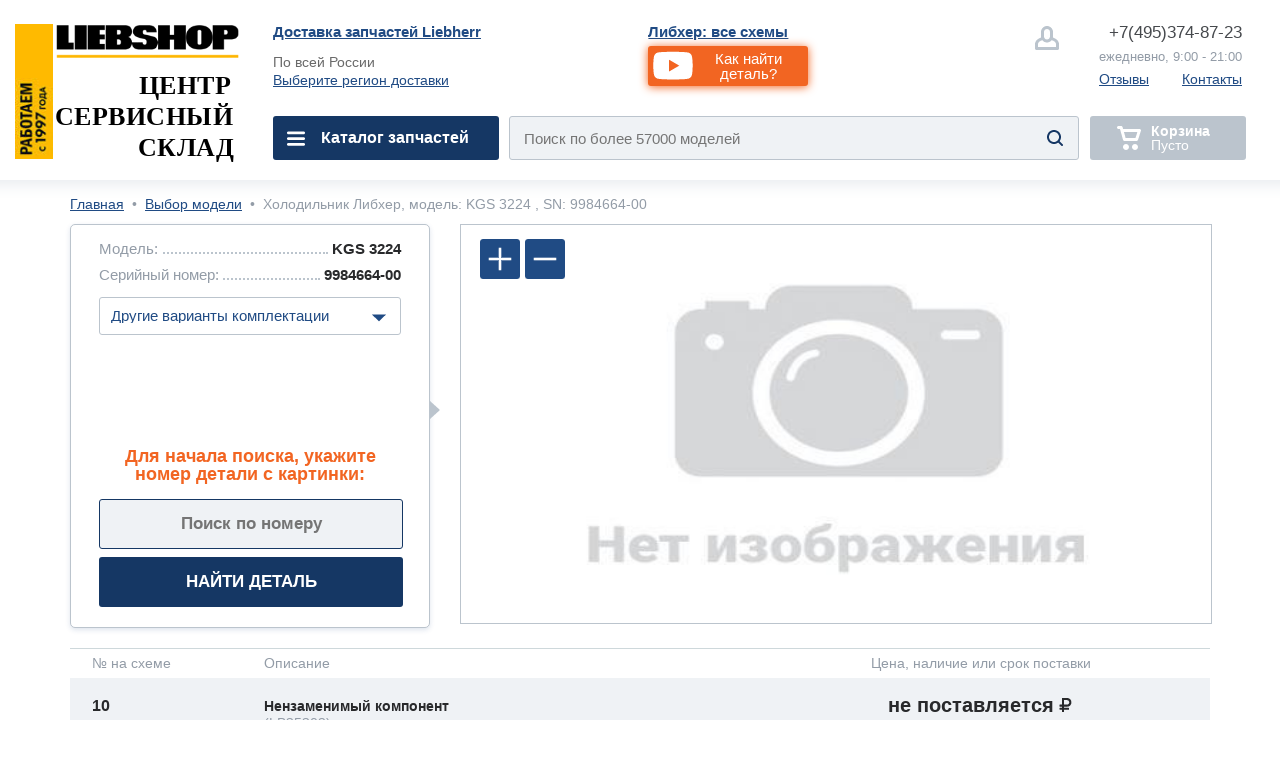

--- FILE ---
content_type: text/html; charset=utf-8
request_url: https://lb-total.ru/product/liebherr-kgs-3224-998466400
body_size: 26008
content:

<!DOCTYPE html><html lang="ru">
<head>
    <meta http-equiv="content-type" content="text/html; charset=utf-8" />
<meta http-equiv="set-cookie" content="sid=dbswcP8JbuiqmTll9Yri1mC6_Vc6mR70; expires=Monday, 30-Dec-2026 23:59:59 GMT; Path=/; domain=lb-total.ru;" />
	
<meta name="description" content="Детальная схема холодильника liebherr, модель: KGS 3224, SN: 9984664-00 в разборе с возможностью заказа редких деталей по низкой цене. Большинство в наличии. Доставка по России" />
<meta name="keywords" content="liebherr, модель KGS 3224, SN: 9984664-00, схема запчастей" />
<meta property="og:url" content="https://lb-total.ru/product/liebherr-kgs-3224-998466400"/> 
<meta property="og:title" content="Холодильник Либхер: KGS 3224, SN: 9984664-00. Схема." />
<meta property="og:description" content="Детальная схема холодильника liebherr, модель: KGS 3224, SN: 9984664-00 в разборе с возможностью заказа редких деталей по низкой цене. Большинство в наличии. Доставка по России" />
<meta property="og:type" content="website" />
<meta property="og:image" content="https://lb-total.ru/images/no-shema.jpg" />
<meta name="yandex-verification" content="ffba7b20c9306629" />
<link rel="shortcut icon" type="image/x-icon"  href="https://lb-total.ru/favicon.ico" />
<link rel="icon" type="image/svg+xml" href="https://lb-total.ru/favicon.svg" />
<link rel="image_src" href="https://lb-total.ru/images/no-shema.jpg" />
<link rel="canonical" href="https://lb-total.ru/product/liebherr-kgs-3224-998466400"/>
<link href="https://fonts.googleapis.com/css?family=Arimo:400,700&amp;subset=cyrillic" rel="preload" as="font"/>

    <meta id="vievport" name="viewport" content="width=device-width, initial-scale=.5 maximum-scale=.5 minimum-scale=.5 user-scalable=no"/>
	    
<script>(function(){var e,o,n,i,t,r,d,a,l,b;o=window.device,e={},window.device=e,i=window.document.documentElement,b=window.navigator.userAgent.toLowerCase(),e.ios=function(){return e.iphone()||e.ipod()||e.ipad()},e.iphone=function(){return!e.windows()&&t("iphone")},e.ipod=function(){return t("ipod")},e.ipad=function(){return t("ipad")},e.android=function(){return!e.windows()&&t("android")},e.androidPhone=function(){return e.android()&&t("mobile")},e.androidTablet=function(){return e.android()&&!t("mobile")},e.blackberry=function(){return t("blackberry")||t("bb10")||t("rim")},e.blackberryPhone=function(){return e.blackberry()&&!t("tablet")},e.blackberryTablet=function(){return e.blackberry()&&t("tablet")},e.windows=function(){return t("windows")},e.windowsPhone=function(){return e.windows()&&t("phone")},e.windowsTablet=function(){return e.windows()&&t("touch")&&!e.windowsPhone()},e.fxos=function(){return(t("(mobile;")||t("(tablet;"))&&t("; rv:")},e.fxosPhone=function(){return e.fxos()&&t("mobile")},e.fxosTablet=function(){return e.fxos()&&t("tablet")},e.meego=function(){return t("meego")},e.cordova=function(){return window.cordova&&"file:"===location.protocol},e.nodeWebkit=function(){return"object"==typeof window.process},e.mobile=function(){return e.androidPhone()||e.iphone()||e.ipod()||e.windowsPhone()||e.blackberryPhone()||e.fxosPhone()||e.meego()},e.tablet=function(){return e.ipad()||e.androidTablet()||e.blackberryTablet()||e.windowsTablet()||e.fxosTablet()},e.desktop=function(){return!e.tablet()&&!e.mobile()},e.television=function(){var e;for(television=["googletv","viera","smarttv","internet.tv","netcast","nettv","appletv","boxee","kylo","roku","dlnadoc","roku","pov_tv","hbbtv","ce-html"],e=0;e<television.length;){if(t(television[e]))return!0;e++}return!1},e.portrait=function(){return window.innerHeight/window.innerWidth>1},e.landscape=function(){return window.innerHeight/window.innerWidth<1},e.noConflict=function(){return window.device=o,this},t=function(e){return-1!==b.indexOf(e)},d=function(e){var o;return o=new RegExp(e,"i"),i.className.match(o)},n=function(e){var o=null;d(e)||(o=i.className.replace(/^\s+|\s+$/g,""),i.className=o+" "+e)},l=function(e){d(e)&&(i.className=i.className.replace(" "+e,""))},e.ios()?e.ipad()?n("ios ipad tablet"):e.iphone()?n("ios iphone mobile"):e.ipod()&&n("ios ipod mobile"):e.android()?n(e.androidTablet()?"android tablet":"android mobile"):e.blackberry()?n(e.blackberryTablet()?"blackberry tablet":"blackberry mobile"):e.windows()?n(e.windowsTablet()?"windows tablet":e.windowsPhone()?"windows mobile":"desktop"):e.fxos()?n(e.fxosTablet()?"fxos tablet":"fxos mobile"):e.meego()?n("meego mobile"):e.nodeWebkit()?n("node-webkit"):e.television()?n("television"):e.desktop()&&n("desktop"),e.cordova()&&n("cordova"),r=function(){e.ios()?e.ipad()?n("ios ipad tablet"):e.iphone()?n("ios iphone mobile"):e.ipod()&&n("ios ipod mobile"):e.android()?n(e.androidTablet()?"android tablet":"android mobile"):e.blackberry()?n(e.blackberryTablet()?"blackberry tablet":"blackberry mobile"):e.windows()?n(e.windowsTablet()?"windows tablet":e.windowsPhone()?"windows mobile":"desktop"):e.fxos()?n(e.fxosTablet()?"fxos tablet":"fxos mobile"):e.meego()?n("meego mobile"):e.nodeWebkit()?n("node-webkit"):e.television()?n("television"):e.desktop()&&n("desktop"),e.cordova()&&n("cordova"),e.landscape()?(l("portrait"),n("landscape")):(l("landscape"),n("portrait"))},a=Object.prototype.hasOwnProperty.call(window,"onorientationchange")?"orientationchange":"resize",window.addEventListener?window.addEventListener(a,r,!1):window.attachEvent?window.attachEvent(a,r):window[a]=r,r(),"function"==typeof define&&"object"==typeof define.amd&&define.amd?define(function(){return e}):"undefined"!=typeof module&&module.exports?module.exports=e:window.device=e}).call(this),window.device.mobile()||document.getElementById("vievport").setAttribute("content","width=device-width, initial-scale=1 maximum-scale=1 minimum-scale=1 user-scalable=no");</script>
<style>.-hm_s,.co-overhide{overflow:hidden}.-hm_h2,.co-uppr{text-transform:uppercase}.-fm_call,.-hm_basket,.-hm_call,.-sub_el a,.co-nodecor,.co-nodecor a,.hm- .-change_city,.hm- .-nav_i{text-decoration:none}*{margin:0;padding:0;border:0;font:inherit;vertical-align:baseline}body{line-height:1}ol,ul{list-style:none}h1,h2,h3,h4,h5{font-weight:400}.-hm_h2,.co-bold,.hm- .-nav_i{font-weight:700}hr,img,input{border:none}input[type=submit]::-moz-focus-inner{border:none;outline:0}a,input:focus{outline:0}address,i{font-style:normal}html,body{height:100%;font-family:Helvetica,Arial,sans-serif;color:#6a6a6a;background:#fff}.wrapper{min-height:100%}.co-base{margin:0 auto}.co-hide{display:none}.co-a{position:absolute}.-hm_butt,.co-empty,.co-l,.co-r{position:relative}.co-l{float:left}.co-r{float:right}.co-block{display:block}.co-invis{visibility:hidden}.co-empty{width:100%;height:0}.co-pointer{cursor:pointer}.co-iblock{display:inline-block}.co-italic{font-style:italic}.co-bkg_1{background-color:#fff}.co-clr_1{color:#939ca7}.co-clr_2{color:#204b84}.co-clr_3{color:#46494d}.co-ori{outline:red solid 1px}.co-ori2{outline:#dadada dashed 1px}.co-rad_1{-webkit-border-radius:3px;border-radius:3px}.co-rad_1m{-webkit-border-radius:6px;border-radius:6px}.co-shw_1{box-shadow:inset 0 2px 18px rgba(226,230,235,1);-webkit-box-shadow:inset 0 2px 18px rgba(226,230,235,1)}.co-shw_1m{box-shadow:0 3px 20px rgba(226,230,235,1);-webkit-box-shadow:0 3px 20px rgba(226,230,235,1)}.co-shw_2{box-shadow:0 1px 7px rgba(0,0,0,.15);-webkit-box-shadow:0 1px 7px rgba(0,0,0,.15)}.co-grad_1{background:#fff;background:-moz-linear-gradient(left,rgba(255,255,255,1) 0,rgba(255,255,255,1) 95%,rgba(234,240,247,1) 100%);background:-webkit-linear-gradient(left,rgba(255,255,255,1) 0,rgba(255,255,255,1) 95%,rgba(234,240,247,1) 100%);background:linear-gradient(to right,rgba(255,255,255,1) 0,rgba(255,255,255,1) 95%,rgba(234,240,247,1) 100%);filter:progid: DXImageTransform.Microsoft.gradient(startColorstr='#fff',endColorstr='#eaf0f7',GradientType=1)}.fm-,.hm-{display:none}html.mobile .fm-,html.mobile .hm-{display:block}.-hm_basket .-hm_count,html.mobile #id-footerbox,html.mobile #id-headerbox{display:none}.hm-{padding:30px 34px 0;border-bottom:2px solid #e2e6eb}.-hm_navbutt,.-hm_navbutt2{background-image:url([data-uri]);background-repeat:no-repeat;background-position:center;background-size:64px auto}.-hm_navbutt{width:64px;height:54px;top:18px}.-hm_butt{float:left;width:87px;height:87px;margin:0 20px 0 0;border:2px solid #bbc4cd;-webkit-border-radius:7px;border-radius:7px}.-hm_butt,.-hm_navbutt{-webkit-transition:all .6s cubic-bezier(.165,.84,.44,1);transition:all .6s cubic-bezier(.165,.84,.44,1)}.hm- .-search_submit,.-hm_srh{background-image:url([data-uri]);background-size:32px auto;background-repeat:no-repeat;background-position:50%; background-color:transparent;}.-hm_srh{background-color:#fff}.-hm_srh:after{content:"";position:absolute;width:0;height:0;margin:104px 0 0 28px;border-left:12px solid transparent;border-right:12px solid transparent;border-bottom:12px solid #bbc4cd;z-index:1;opacity:0}.-hm_call,.hm- .-nav_i2,.-fm_call{background-image:url([data-uri]);background-repeat:no-repeat}.-hm_call{text-indent: -10000px;background-position:50%;background-size:48px auto;background-color:#fff}.-hm_basket{margin:0;background-image:url([data-uri]);background-position:40% 50%;background-size:48px auto;background-repeat:no-repeat;background-color:#bbc4cd;pointer-events:none}.-hm_basket.co-active{background-color:#f26522;border:2px solid #f26522;pointer-events:auto}.-hm_basket.co-active .-hm_count{display:block;font-size:28px;position:absolute;z-index:2;width:56px;height:35px;padding:5px 0 0;top:68px;left:15px;color:#fff;background:#153764;-webkit-border-radius:20px;border-radius:20px;text-align:center}.-hm_t{height:118px}.-hm_s{height:0;-webkit-transition:height .6s ease-in-out;-moz-transition:height .6s ease-in-out;-ms-transition:height .6s ease-in-out;-o-transition:height .6s ease-in-out;transition:height .6s ease-in-out}.hm- .-search_form{width:calc(100% - 4px);height:84px;background:#eff2f5;border:2px solid #bbc4cd;overflow:hidden}.hm- .-input_search{font-size:1.875em;font-family:Helvetica;width:85%;height:2.8em;text-indent:.933em;background:0 0}.hm- .-input_search:focus{color:#5a5a5a}.hm- .-input_search::-webkit-input-placeholder{opacity:1}.hm- .-input_search::-moz-placeholder{opacity:1}.hm- .-input_search:-moz-placeholder{opacity:1}.hm- .-input_search:-ms-input-placeholder{opacity:1}.hm- .-search_submit{width:4.75em;height:5.25em;z-index:2;right:.5em}.-hm_title{margin:0 0 0 140px;display:none}.-hm_h2{font-family:Tahoma;font-size:28px;color:#153764}.-hm_h3{padding:.125em 0 0;font-size:28px;color:#46494d}.mobile.landscape .-hm_title{display:block}#id-srh:checked~.hm- .-hm_s{height:116px}#id-srh:checked~.hm- .-hm_srh{border-color:#204b84}.hm- .-nav_back,.hm- .-nav_el,.hm- .-sub_el{border-bottom:1px solid #e2e6eb}#id-srh:checked~.hm- .-hm_srh:after{opacity:1;-webkit-transition:opacity .6s ease-in-out;-moz-transition:opacity .6s ease-in-out;-ms-transition:opacity .6s ease-in-out;-o-transition:opacity .6s ease-in-out;transition:opacity .6s ease-in-out}#id-hm.co-fixnav{padding:5px 34px 0;width:calc(100% - 68px);position:fixed;z-index:332}.co-fixnav .-hm_r>*{-webkit-transform:scale(.75,.75);transform:scale(.75,.75)}.co-fixnav .-hm_t{height:92px}.co-fixnav .-hm_srh:after{margin:95px 0 0 28px}#id-nav_m:checked~.hm- .-cat_menu{left:0;-webkit-transform:translateX(0%);transform:translateX(0%);transition:transform 300ms ease-in-out}#id-nav_cat:checked~.hm- #id-cat,#id-subnav_cofemashiny:checked~.hm- #id-cofemashiny,#id-subnav_duhovie_shkafy:checked~.hm- #id-duhovie_shkafy,#id-subnav_elplity:checked~.hm- #id-elplity,#id-subnav_gazplity:checked~.hm- #id-gazplity,#id-subnav_holodilnyk:checked~.hm- #id-holodilnyk,#id-subnav_po_artikuly:checked~.hm- #id-po_artikuly,#id-subnav_po_proizvoditelu:checked~.hm- #id-po_proizvoditelu,#id-subnav_po_shemam:checked~.hm- #id-po_shemam,#id-subnav_posudomoika:checked~.hm- #id-posudomoika,#id-subnav_stiralka:checked~.hm- #id-stiralka,#id-subnav_svh:checked~.hm- #id-svh{left:0;-webkit-transform:none;transform:none;transition:transform 300ms ease-in-out}.hm- .-cat_menu{position:fixed;top:0;left:-100%;z-index:799;padding:0;width:calc(100% - 143px);height:100vh;border-right:1px solid #e5eaf2;-webkit-transform:translateX(-100%);transform:translateX(-100%);transition:transform 300ms ease-in-out;}.-hm_navbutt2{width:144px;height:144px;top:0;right:-144px;z-index:2;background-color:#fff}.hm- .-nav_wrap{width:100%;height:100vh;overflow-y:scroll;overflow-x:hidden}.hm- .-navbar{padding:134px 24px 100px 34px}.hm- .-nav_el{height:100px}.hm- .-location,.hm- .-nav_i{height:65px;padding:36px 0 0}.hm- .-nav_el:first-child{border-top:1px solid #e2e6eb}.hm- .-location{font-size:28px;vertical-align:middle}.hm- .-city{max-width:70%;white-space:nowrap;text-overflow:ellipsis;overflow:hidden}.hm- .-change_city{font-size:28px}.hm- .-nav_i{font-size:32px;display:block;color:#204b84}.hm- .-nav_i:focus,.hm- .-nav_i:hover{color:#fff}.hm- .-nav_i:active:before,.hm- .-nav_i:focus:before,.hm- .-nav_i:hover:before{content:"";position:absolute;z-index:-1;width:100%;height:100px;margin:-36px 0 0 -34px;background:#204b84}.hm- .-add_arrow,.hm- .-sub_el{background:url([data-uri]) calc(100% - 12px) 50%/40px auto no-repeat}.hm- .-add_arrow:focus,.hm- .-add_arrow:hover,.hm- .-sub_el:active,.hm- .-sub_el:focus,.hm- .-sub_el:hover{background-image:url([data-uri]);background-repeat:no-repeat;background-position:calc(100% - 12px) 50%;background-size:40px auto}.hm- .-nav_i_last{font-weight:400;padding:36px 0 0 72px}.hm- .-nav_i_last:active:before,.hm- .-nav_i_last:focus:before,.hm- .-nav_i_last:hover:before{margin:-36px 0 0 -106px}.hm- .-nav_i1{background:url([data-uri]) 0 50%/32px auto no-repeat}.hm- .-nav_i1:focus,.hm- .-nav_i1:hover{background:url([data-uri]) 0 50%/32px auto no-repeat}.hm- .-nav_i2{background-position:0 50%;background-size:32px auto}.hm- .-nav_i2:focus,.hm- .-nav_i2:hover{background:url([data-uri]) 0 50%/32px auto no-repeat}.hm- .-nav_i3{background:url([data-uri]) 0 50%/32px auto no-repeat}.hm- .-nav_i3:focus,.hm- .-nav_i3:hover{background:url([data-uri]) 0 50%/32px auto no-repeat}.hm- .-nav_i4,.hm- .-nav_i4:focus,.hm- .-nav_i4:hover{background:url([data-uri]) 0 50%/32px auto no-repeat}.hm- .-nav_i4{color:#0A0}.hm- .-subnav{position:absolute;top:0;left:100%;z-index:199;width:calc(100% - 54px);height:112%;padding:0 24px 100px 34px;-webkit-transform:translateX(100%);transform:translateX(100%);transition:transform 300ms ease-in-out;}.hm- .-nav_back,.hm- .-sub_el a,.hm- .-sub_el label{width:520px;display:table-cell;vertical-align:middle}.hm- .-nav_back{font-size:32px;padding:0 42px;height:134px;color:#46494d;text-align:center;background:url([data-uri]) 0 50%/40px auto no-repeat}.hm- .-sub_el{height:68px;font-size:30px;padding:6px 54px 6px 24px}.hm- .-sub_el a,.hm- .-sub_el label{height:68px}.hm- .-sub_el:active,.hm- .-sub_el:focus,.hm- .-sub_el:hover{background-color:#204b84;color:#fff}.hm- .-sub_el:active i,.hm- .-sub_el:focus i,.hm- .-sub_el:hover i{color:#fff}.hm- .-sub_el i{font-weight:400}.-sub_el a{color:#204b84}.-sub_el:active a,.-sub_el:focus a,.-sub_el:hover a{color:#fff}.fm-{min-height:200px;padding:38px 34px 30px;border-top:2px solid #e2e6eb;background:#eff2f5}.-fm_b1{height:120px}.-fm_b2{height:40px}.-fm_call{font-size:32px;height:56px;padding:20px 22px 0 64px;border:2px solid #153764;color:#153764;font-weight:700;background-position:20px 50%;background-size:32px auto}.-fm_el{font-size:28px}a.-fm_el{color:#204b84}.-h_navbar,.-h_subnav{display:none}.hm- .-nav_back,.hm- .-sub_el label,.hm- .-sub_el a{width:calc(100vw - 240px)}.hm- .-sub_el2{background:#fff}.hm- .-sub_el2:active,.hm- .-sub_el2:focus,.hm- .-sub_el2:hover{background:#204b84;color:#fff}.hm- .-fixplate{padding-top:135px}.hm- .-fixplate>label{position:fixed;width:calc(100vw - 200px);top:0;height:134px;background:#fff}.footer-promocode{display:none}</style>

    <link rel="stylesheet" href="/main/css/main_nomobile_v0206201LB.css" type="text/css" media="(min-width:768px)" />
	
		<link rel="stylesheet" href="/main/css/main_rm_shemas_v160125.css" type="text/css" media="screen" />
	
	
    <base href="https://lb-total.ru" />
    <title>Холодильник Либхер: KGS 3224, SN: 9984664-00. Схема.</title>
</head><body>
<header class="header" role="banner">
    <style>
                #id-subnav_menu8:checked~.hm- #id-menu8,
            
                #id-subnav_menu37:checked~.hm- #id-menu37,
            
                #id-subnav_menu35:checked~.hm- #id-menu35,
            
                #id-subnav_menu24:checked~.hm- #id-menu24,
            
                #id-subnav_menu2:checked~.hm- #id-menu2,
            
                #id-subnav_menu19:checked~.hm- #id-menu19,
            
                #id-subnav_menu6:checked~.hm- #id-menu6,
            
                #id-subnav_menu33:checked~.hm- #id-menu33,
            
                #id-subnav_menu23:checked~.hm- #id-menu23,
            
                #id-subnav_menu12:checked~.hm- #id-menu12,
            
                #id-subnav_menu1:checked~.hm- #id-menu1,
            
		#id-nav_help:checked~.hm- #id-help,
		#id-nav_menu_repair:checked~.hm- #id-menu_repair,
                #id-nav_service:checked~.hm- #id-service,
                #id-nav_about:checked~.hm- #id-about {left:0; -webkit-transform: none; transform: none; transition: transform 300ms ease-in-out;}
                .hm- .-subnav {height: 140%;}
		.hm- .-location .-city a {color:#204b84;}
		.mobile .hm- {background:#fff;}
                .hm- .-lb_logo {position:absolute; z-index:3; width:18rem; height:5rem; margin:0 0 0 6em; background: url(/main/img/mobile/lb_total_logo2_1.png) 0/18rem auto no-repeat;}
                .portrait .-lb_logo {width:14rem; height:5.5rem; background-size:14rem auto;}
                .hm- .-hm_title {margin: 0 0 0 23rem;}
    </style>
        
                <input id="id-subnav_menu8" class="co-hide" type="checkbox" />
            
                <input id="id-subnav_menu37" class="co-hide" type="checkbox" />
            
                <input id="id-subnav_menu35" class="co-hide" type="checkbox" />
            
                <input id="id-subnav_menu24" class="co-hide" type="checkbox" />
            
                <input id="id-subnav_menu2" class="co-hide" type="checkbox" />
            
                <input id="id-subnav_menu19" class="co-hide" type="checkbox" />
            
                <input id="id-subnav_menu6" class="co-hide" type="checkbox" />
            
                <input id="id-subnav_menu33" class="co-hide" type="checkbox" />
            
                <input id="id-subnav_menu23" class="co-hide" type="checkbox" />
            
                <input id="id-subnav_menu12" class="co-hide" type="checkbox" />
            
                <input id="id-subnav_menu1" class="co-hide" type="checkbox" />
            
        <input id="id-srh" class="co-hide" type="checkbox" />
        <input id="id-nav_m" class="co-hide" type="checkbox" />
        <input id="id-nav_menu_repair" class="co-hide" type="checkbox" />
        <input id="id-nav_cat" class="co-hide" type="checkbox" />
        <input id="id-nav_help" class="co-hide" type="checkbox" />
        <input id="id-nav_service" class="co-hide" type="checkbox" />
        <input id="id-nav_about" class="co-hide" type="checkbox" />
        <input id="id-subnav_po_shemam" class="co-hide" type="checkbox" />
        <input id="id-subnav_po_proizvoditelu" class="co-hide" type="checkbox" />
        <input id="id-subnav_po_artikuly" class="co-hide" type="checkbox" />

        <div id="id-hm" class="hm- co-bkg_1 co-shw_1m">
            <div class="-hm_t">
		<a href="https://lb-total.ru/" class="-lb_logo"></a>
                <label for="id-nav_m" class="-hm_navbutt co-l"></label>                
                <div class="-hm_title co-l">
                   <h2 class="-hm_h2">Запчасти<br />холодильников Liebherr</h2> 
                   <h3 class="-hm_h3">С доставкой по России</h3> 
                </div>                
                <div class="-hm_r co-r">
			
                <label for="id-srh" class="-hm_butt -hm_srh"></label>           
		<a class="-hm_butt -hm_call -mangotel" href="tel:+7(495)374-87-23">&nbsp;</a>

                    <a class="-hm_butt -hm_basket" href="/order"><i class="-hm_count">0</i></a>
                </div>
            </div>
            <div class="-hm_s">
                <form class="-search_form co-l co-rad_1m" id="id-search_m" action="" >
                    <input class="-input_search co-clr_1 co-l" type="text" placeholder="Название детали, модели, код" size="32"  />
                    <input class="-search_submit co-a co-pointer" type="submit" value="" />
                </form>
		<button class="-mvideo1 -videobutt co-rad_1m" value="myvideo1"><i class="-h_video_desc">Как найти деталь?</i></button>
            </div>
            <nav class="-cat_menu co-grad_1">
                <label for="id-nav_m" class="-hm_navbutt2 co-a"></label>
                <div class="-nav_wrap co-a">
                    <ul class="-navbar">
                       <li class="-nav_el">
                            <div class="-location co-clr_1">
                                <i class="-city co-l">Доставка:&nbsp;<i class="co-clr_3 co-bold">по всей России</i></i>
                                <a href="/dostavka" class="-change_city co-r co-clr_2 co-bold" >Выбрать</a>
                            </div>
                        
      		        <li class="-nav_el"><button class="-mvideo2 -videobutt" value="myvideo1">Как найти деталь?</button>
                        <li class="-nav_el">
                            <a href="/product/totallist" class="-nav_i">Поиск по схемам<i class="-h_nav_i2">&nbsp;</i></a>
                        <li class="-nav_el">
                            <a href="/product" class="-nav_i">Поиск по модели<i class="-h_nav_i2">&nbsp;59647</i></a>
                        <li class="-nav_el">
                            <a href="/partnum" class="-nav_i">Поиск по артикулу<i class="-h_nav_i2">&nbsp;42168</i></a>

                        <li class="-nav_el">
                            <label for="id-nav_cat" class="-nav_i -add_arrow">Каталог запчастей</label>

                        <li class="-nav_el">
                            <a href="/remont" class="-nav_i">Вызвать мастера по ремонту</a>

                        <li class="-nav_el">
                            <label for="id-nav_menu_repair" class="-nav_i -add_arrow">Ремонт</label>

                        <li class="-nav_el">
                            <label for="id-nav_help" class="-nav_i -add_arrow">Помощь</label>
        
                        <li class="-nav_el">
                            <label for="id-nav_service" class="-nav_i -add_arrow">Оказание услуг</label>

                        <li class="-nav_el">
                            <label for="id-nav_about" class="-nav_i -add_arrow">О нас</label>

                        <li class="-nav_el">
                            <a href="/contacts/3" class="-nav_i  -nav_i1 -nav_i_last">Написать нам</a>
           
                        <li class="-nav_el">
                            <a href="tel:+7(495)374-87-23" class="-nav_i -nav_i2 -nav_i_last -mangotel">Позвонить нам</a>
                        
                        <li class="-nav_el">
                            <a href="/lk" class="-nav_i -nav_i3 -nav_i_last">Личный кабинет</a>

                        <li class="-nav_el">
                            <a href="https://t.me/ZapchastyBT_bot" target="_blank" class="-nav_i -nav_i1 -nav_i_last">Telegram</a>
                        <li class="-nav_el">
                            <a href="https://wa.me/74953749923" target="_blank" class="-nav_i -nav_i1 -nav_i_last">WhatsApp</a>
                    </ul>
                    <nav id="id-cat" class="-subnav co-a co-grad_1">
                        <label for="id-nav_cat"><span class="-nav_back">Каталог запчастей</span></label>
                        <ul class="-sub_wrap co-clr_2">
                            <li class="-sub_el co-bold">
                                <a href="/product/totallist">Поиск по схемам<i class="-h_nav_i2">&nbsp;</i></a>
                            <li class="-sub_el co-bold">
                                <a href="/partnum">Поиск по артикулу<i class="-h_nav_i2">&nbsp;42168</i></a>

                            
        <li class="-sub_el -sub_el2">
             <a href="/component/remkomplekt">Ремкомплекты</a>
        </li>
    
        <li class="-sub_el -sub_el2">
             <a href="/component/ruchka">Ручки</a>
        </li>
    
            <li class="-sub_el">
                <label for="id-subnav_menu8" >Балконы надверные</label>
            </li>
        
            <li class="-sub_el">
                <label for="id-subnav_menu37" >Вентиляторы</label>
            </li>
        
            <li class="-sub_el -sub_el2">
               <a href="/component/dver">Встройка</a>
            </li>
        
            <li class="-sub_el -sub_el2">
               <a href="/component/ledogenerator">Ледогенератор</a>
            </li>
        
            <li class="-sub_el">
                <label for="id-subnav_menu35" >Направляющие</label>
            </li>
        
            <li class="-sub_el">
                <label for="id-subnav_menu24" >Обрамление полок</label>
            </li>
        
            <li class="-sub_el">
                <label for="id-subnav_menu2" >Панели ящиков</label>
            </li>
        
            <li class="-sub_el">
                <label for="id-subnav_menu19" >Петли и двери</label>
            </li>
        
            <li class="-sub_el">
                <label for="id-subnav_menu6" >Полки</label>
            </li>
        
            <li class="-sub_el">
                <label for="id-subnav_menu33" >Прочее</label>
            </li>
        
            <li class="-sub_el -sub_el2">
               <a href="/component/rezina">Резины(уплотнители)</a>
            </li>
        
            <li class="-sub_el -sub_el2">
               <a href="/component/sredstva">Средства по уходу</a>
            </li>
        
            <li class="-sub_el">
                <label for="id-subnav_menu23" >Электроника</label>
            </li>
        
            <li class="-sub_el">
                <label for="id-subnav_menu12" >Ящики морозилок</label>
            </li>
        
            <li class="-sub_el">
                <label for="id-subnav_menu1" >Ящики холод.камер</label>
            </li>
        

                        </ul>
                    </nav>

                    
                <nav id="id-menu8" class="-subnav co-a co-grad_1">
                    <label for="id-subnav_menu8"><span class="-nav_back">Балконы надверные</span></label>
                    <ul class="-sub_wrap co-clr_2">
                        <li class="-sub_el -sub_el2"><a href="/component/balkon">Все Балконы надверные</a></li>
            
            <li class="-sub_el -sub_el2"><a href="/component/derjatel">Боковые держатели</a>
        
            <li class="-sub_el -sub_el2"><a href="/component/krishkabalkona">Крышки</a>
        
            <li class="-sub_el -sub_el2"><a href="/component/litoybalkon">Литые прозрачные балконы</a>
        
            <li class="-sub_el -sub_el2"><a href="/component/eggtray">Лотки под яйца</a>
        
            <li class="-sub_el -sub_el2"><a href="/component/obramleniestekla">Обрамление стекол</a>
        
            <li class="-sub_el -sub_el2"><a href="/component/ogranichitel">Ограничители</a>
        
            <li class="-sub_el -sub_el2"><a href="/component/peregorodka">Перегородки</a>
        
            <li class="-sub_el -sub_el2"><a href="/component/steklobalkona">Стеклянные основания</a>
        
            <li class="-sub_el -sub_el2"><a href="/component/ugolkibalkona">Уголки балкона</a>
        
                </ul>
            </nav>
        
                <nav id="id-menu37" class="-subnav co-a co-grad_1">
                    <label for="id-subnav_menu37"><span class="-nav_back">Вентиляторы</span></label>
                    <ul class="-sub_wrap co-clr_2">
                        <li class="-sub_el -sub_el2"><a href="/component/ventilyator">Все Вентиляторы</a></li>
            
            <li class="-sub_el -sub_el2"><a href="/component/krilchatka">Крыльчатки</a>
        
                </ul>
            </nav>
        
                <nav id="id-menu35" class="-subnav co-a co-grad_1">
                    <label for="id-subnav_menu35"><span class="-nav_back">Направляющие</span></label>
                    <ul class="-sub_wrap co-clr_2">
                        <li class="-sub_el -sub_el2"><a href="/component/napravlayuschie">Все Направляющие</a></li>
            
            <li class="-sub_el -sub_el2"><a href="/component/molding">Молдинги</a>
        
            <li class="-sub_el -sub_el2"><a href="/component/yaschikopora">Опора ящиков</a>
        
            <li class="-sub_el -sub_el2"><a href="/component/telescop">Рельсы телескопические</a>
        
                </ul>
            </nav>
        
                <nav id="id-menu24" class="-subnav co-a co-grad_1">
                    <label for="id-subnav_menu24"><span class="-nav_back">Обрамление полок</span></label>
                    <ul class="-sub_wrap co-clr_2">
                        <li class="-sub_el -sub_el2"><a href="/component/obramlenie">Все Обрамление полок</a></li>
            
            <li class="-sub_el -sub_el2"><a href="/component/zadnienakladki">Задние накладки</a>
        
            <li class="-sub_el -sub_el2"><a href="/component/metalobramleniya">Металлические обрамления</a>
        
            <li class="-sub_el -sub_el2"><a href="/component/perednienakladki">Передние накладки</a>
        
            <li class="-sub_el -sub_el2"><a href="/component/plastikobramleniya">Пластиковые обрамления</a>
        
                </ul>
            </nav>
        
                <nav id="id-menu2" class="-subnav co-a co-grad_1">
                    <label for="id-subnav_menu2"><span class="-nav_back">Панели ящиков</span></label>
                    <ul class="-sub_wrap co-clr_2">
                        <li class="-sub_el -sub_el2"><a href="/component/nakladka">Все Панели ящиков</a></li>
            
            <li class="-sub_el -sub_el2"><a href="/component/digitvstavka">Вставки с цифрами</a>
        
            <li class="-sub_el -sub_el2"><a href="/component/infovstavka">Информационные вставки</a>
        
            <li class="-sub_el -sub_el2"><a href="/component/fasadyaschika">Фасады</a>
        
                </ul>
            </nav>
        
                <nav id="id-menu19" class="-subnav co-a co-grad_1">
                    <label for="id-subnav_menu19"><span class="-nav_back">Петли и двери</span></label>
                    <ul class="-sub_wrap co-clr_2">
                        <li class="-sub_el -sub_el2"><a href="/component/petlya">Все Петли и двери</a></li>
            
            <li class="-sub_el -sub_el2"><a href="/component/vtulki">Втулки</a>
        
            <li class="-sub_el -sub_el2"><a href="/component/totaldver">Двери в сборе</a>
        
            <li class="-sub_el -sub_el2"><a href="/component/dovodchik">Доводчики</a>
        
            <li class="-sub_el -sub_el2"><a href="/component/kronshtein">Кронштейны</a>
        
            <li class="-sub_el -sub_el2"><a href="/component/dveropora">Опоры дверей</a>
        
            <li class="-sub_el -sub_el2"><a href="/component/petli">Петли</a>
        
                </ul>
            </nav>
        
                <nav id="id-menu6" class="-subnav co-a co-grad_1">
                    <label for="id-subnav_menu6"><span class="-nav_back">Полки</span></label>
                    <ul class="-sub_wrap co-clr_2">
                        <li class="-sub_el -sub_el2"><a href="/component/polka">Все Полки</a></li>
            
            <li class="-sub_el -sub_el2"><a href="/component/dvernayapolka">Дверные полки</a>
        
            <li class="-sub_el -sub_el2"><a href="/component/plastpolka">Пластиковые</a>
        
            <li class="-sub_el -sub_el2"><a href="/component/vinepolka">Полки винные</a>
        
            <li class="-sub_el -sub_el2"><a href="/component/bottlepolka">Полки для бутылок</a>
        
            <li class="-sub_el -sub_el2"><a href="/component/holodpolka">Полки основной камеры</a>
        
            <li class="-sub_el -sub_el2"><a href="/component/polkareshetka">Полки-решетки</a>
        
            <li class="-sub_el -sub_el2"><a href="/component/uzkayapolka">Узкие полки</a>
        
                </ul>
            </nav>
        
                <nav id="id-menu33" class="-subnav co-a co-grad_1">
                    <label for="id-subnav_menu33"><span class="-nav_back">Прочее</span></label>
                    <ul class="-sub_wrap co-clr_2">
                        <li class="-sub_el -sub_el2"><a href="/component/outher">Все Прочее</a></li>
            
            <li class="-sub_el -sub_el2"><a href="/component/zamki">Замки</a>
        
            <li class="-sub_el -sub_el2"><a href="/component/kreplenie">Крепежи</a>
        
            <li class="-sub_el -sub_el2"><a href="/component/panels">Панели</a>
        
            <li class="-sub_el -sub_el2"><a href="/component/sbs">Соединители SideBySide</a>
        
            <li class="-sub_el -sub_el2"><a href="/component/filtr">Фильтры</a>
        
            <li class="-sub_el -sub_el2"><a href="/component/konturelement">Элементы контура</a>
        
                </ul>
            </nav>
        
                <nav id="id-menu23" class="-subnav co-a co-grad_1">
                    <label for="id-subnav_menu23"><span class="-nav_back">Электроника</span></label>
                    <ul class="-sub_wrap co-clr_2">
                        <li class="-sub_el -sub_el2"><a href="/component/avtomatika">Все Электроника</a></li>
            
            <li class="-sub_el -sub_el2"><a href="/component/blockupravleniya">Блоки управления</a>
        
            <li class="-sub_el -sub_el2"><a href="/component/datchik">Датчики сенсорные</a>
        
            <li class="-sub_el -sub_el2"><a href="/component/inventor">Инвенторы</a>
        
            <li class="-sub_el -sub_el2"><a href="/component/lampochka">Лампочки</a>
        
            <li class="-sub_el -sub_el2"><a href="/component/monitor">Мониторы</a>
        
            <li class="-sub_el -sub_el2"><a href="/component/pereklyuchatel">Переключатели</a>
        
            <li class="-sub_el -sub_el2"><a href="/component/plata">Платы управления</a>
        
                </ul>
            </nav>
        
                <nav id="id-menu12" class="-subnav co-a co-grad_1">
                    <label for="id-subnav_menu12"><span class="-nav_back">Ящики морозилок</span></label>
                    <ul class="-sub_wrap co-clr_2">
                        <li class="-sub_el -sub_el2"><a href="/component/yaschikmorozilki">Все Ящики морозилок</a></li>
            
            <li class="-sub_el -sub_el2"><a href="/component/verhniyyaschik">Верхние ящики</a>
        
            <li class="-sub_el -sub_el2"><a href="/component/korzina">Корзины</a>
        
            <li class="-sub_el -sub_el2"><a href="/component/yaschiknevidimka">Литые прозрачные ящики</a>
        
            <li class="-sub_el -sub_el2"><a href="/component/smalllotok">Лотки малые</a>
        
            <li class="-sub_el -sub_el2"><a href="/component/morozilka">Морозильные камеры</a>
        
            <li class="-sub_el -sub_el2"><a href="/component/nijniyyaschik">Нижние ящики</a>
        
            <li class="-sub_el -sub_el2"><a href="/component/morozpolka">Полки между ящиками</a>
        
            <li class="-sub_el -sub_el2"><a href="/component/sredniyyaschik">Средние ящики</a>
        
                </ul>
            </nav>
        
                <nav id="id-menu1" class="-subnav co-a co-grad_1">
                    <label for="id-subnav_menu1"><span class="-nav_back">Ящики холод.камер</span></label>
                    <ul class="-sub_wrap co-clr_2">
                        <li class="-sub_el -sub_el2"><a href="/component/yaschikholodilnoy">Все Ящики холод.камер</a></li>
            
            <li class="-sub_el -sub_el2"><a href="/component/kreplenieyaschika">Крепления ящиков</a>
        
            <li class="-sub_el -sub_el2"><a href="/component/bottletray">Подставки для бутылок</a>
        
            <li class="-sub_el -sub_el2"><a href="/component/biofresh">Ящики Биофреш</a>
        
            <li class="-sub_el -sub_el2"><a href="/component/fructlotok">Ящики для фруктов и овощей</a>
        
                </ul>
            </nav>
        

                    <nav id="id-help" class="-subnav co-a co-grad_1">
                        <label for="id-nav_help"><span class="-nav_back">Помощь</span></label>
                        <ul class="-sub_wrap co-clr_2">
                            <li class="-nav_el"><a class="-nav_i" href="/spravochnik/article_samovivoz">Что такое ПВЗ(пункт выдачи)?</a>
                            <li class="-nav_el"><a class="-nav_i" href="/spravochnik/article_postamat">Постамат - что и как?</a>
                            <li class="-nav_el"><a class="-nav_i" href="/spravochnik/preorder">Порядок предзаказа</a>
                            <li class="-nav_el"><a class="-nav_i" href="/spravochnik/vozvrat_tovara">Возврат товара</a>
                            <li class="-nav_el"><a class="-nav_i" href="/spravochnik/vozvrat_deneg">Возврат денег</a>
                            <li class="-nav_el"><a class="-nav_i" href="/sitemap">Карта сайта</a>
                        </ul>
                    </nav>
                    <nav id="id-service" class="-subnav co-a co-grad_1">
                        <label for="id-nav_service"><span class="-nav_back">Оказание услуг</span></label>
                        <ul class="-sub_wrap co-clr_2">
                            <li class="-nav_el"><a class="-nav_i" href="/dostavka">Доставка</a>
                            <li class="-nav_el"><a class="-nav_i" href="/oplata">Оплата</a>
                            <li class="-nav_el"><a class="-nav_i" href="/company/response">Отзывы</a>
                            <li class="-nav_el"><a class="-nav_i" href="/company/hronology">История заказов</a>
                            <li class="-nav_el"><a class="-nav_i" href="/doc/9590178_liebherr_instruction.pdf" target="_blank">Замена ручки</a>
                        </ul>
                    </nav>
                    <nav id="id-about" class="-subnav co-a co-grad_1">
                        <label for="id-nav_about"><span class="-nav_back">О нас</span></label>
                        <ul class="-sub_wrap co-clr_2">
                            <li class="-nav_el"><a class="-nav_i" href="/company">О компании</a>
                            <li class="-nav_el"><a class="-nav_i" href="/doc/public_dogovor_oferta.docx">Договор-оферта</a>
                            <li class="-nav_el"><a class="-nav_i" href="/company/contacts">Контакты</a>
                            <li class="-nav_el"><a class="-nav_i" href="/sklad">Склад</a>
                            <li class="-nav_el"><a class="-nav_i" href="/remont/moscow">Ремонт</a>
                        </ul>
                    </nav>                                        
            </div> 
        </nav>         
    </div>
    <div id="id-headerbox" class="co-bkg_1">
	<script>(function(){var a=window.device, b=a.tablet(), c=a.desktop(), d=document.getElementById('id-headerbox');if(b){d.classList.add('ht-');}if(c){d.classList.add('hd-');}})();</script>	
	
                <div class="-h_t">
                    <nav class="-h_l co-l">                        
                        <div class="-h_region co-l">
                            <i class="-h_rt co-clr_1 "></i><a class="-h_link1" href="/dostavka"><i class="co-bold">Доставка запчастей Liebherr</i></a>
                            <h5 class="-h_banner">
                                По всей России<br />
                                <a class="-h_link1" href="/dostavka">Выберите регион доставки</a>
                            </h5>
                        </div>
                        <div class="-h_bw co-l">
				
                            <div class="-h_bwi">
				<a class="-h_link1" href="/product/totallist"><i class="co-bold">Либхер: все схемы</i></a>
				<div class="-h_video">
				<button class="-h_video_butt -videobutt" value="myvideo1">
				<i class="-h_video_desc">Как найти деталь?</i></button></div>	
                            </div>
                                                        
                        </div>                        
                    </nav>
                    <nav class="-h_r co-r">   
                        <a class="-h_acc co-a co-nodecor"  href="/lk">&nbsp;</a>
                        <!--a class="-h_gift co-a co-nodecor"  href="/gift">&nbsp;</a-->
                        <a class="-h_feedback co-block co-nodecor" href="tel:+7(495)374-87-23" ><sub>+7(495)</sub>374-87-23</a>
                        <i class="-h_timetowork co-clr_1 co-block">ежедневно, 9:00 - 21:00</i>
                        <a class="-h_link_2 co-l" href="/company/response">Отзывы</a>
                        <a class="-h_link_2 co-r" href="/company/contacts">Контакты</a>
                    </nav>                
                </div>
            <div id="id-h_n" class="-h_n co-bkg_1">
                    <div class="-h_logo">
                        <section id="id-logo_w" class="-h_logo_w co-a ">
                            <h2 class="-h_logo_h">
                                <i class="-h_logo_a co-block co-bold co-nodecor ">
					<i>Центр</i><i class="-h_logo_i1">сервисный</i><i class="-h_logo_i2">склад</i>
                                </i>
                            </h2>
                        </section>
                        <a class="-h_logo_a2 co-a" href="/">&nbsp;</a>
                    </div>
                    <nav class="-h_nav_wrap co-l"> 
                        <i class="-h_nav_butt co-a co-bold co-nodecor co-rad_1">Каталог запчастей</i> 
                        <ul class="-h_navbar co-a co-rad_1"> 
	                        <li class="-h_nav_el -h_nav_el_link"> 
                                    <a href="/partnum" class="-h_nav_i -h_nav_i1">По артикулу<i class="-h_nav_i2">&nbsp;42168</i></a>
	                        <li class="-h_nav_el -h_nav_el_link"> 
                                    <a href="/product" class="-h_nav_i -h_nav_i1">По модели<i class="-h_nav_i2">&nbsp;59647</i></a>
 	                        <li class="-h_nav_el -h_nav_el_link">
                                    <a href="/product/totallist" class="-h_nav_i -h_nav_i1">По схемам<i class="-h_nav_i2">&nbsp;</i></a>
 	                        <li class="-h_nav_el ">
                                <a href="/remont" class="-h_nav_i -h_nav_i1">Ремонт<i class="-h_nav_i2"></i></a>
                                <nav class="-h_subnav co-a co-shw_2 co-rad_1">
									<a class="-h_sub_el" href="/remont"><i class="-h_snav_i">Вызвать мастера</i></a>
									<a class="-h_sub_el" href="/remont/price"><i class="-h_snav_i">Прайс</i></a>
									<a class="-h_sub_el" href="/remont/servicecenter"><i class="-h_snav_i">Сервисный центр</i></a>
									<a class="-h_sub_el" href="/remont/warranty"><i class="-h_snav_i">Гарантии качества</i></a>
									<a class="-h_sub_el" href="/spravochnik/zamena_uplotnitelya"><i class="-h_snav_i">Замена уплотнительной резины на холодильник</i></a>
									<a class="-h_sub_el" href="/spravochnik/liebherr"><i class="-h_snav_i">Ремонт холодильников Либхер</i></a>
								</nav>
                            
        <li class="-h_nav_el -h_nav_el_link">
            <a href="/component/ruchka" class="-h_nav_i">Ручки и ремкомплекты</a>
        </li>
    
        <li class="-h_nav_el ">
            <a href="/component/balkon" class="-h_nav_i">Балконы надверные</a>
                            
                <nav class="-h_subnav co-a co-shw_2 co-rad_1">
                    <a class="-h_sub_el" href="/component/balkon"><i class="-h_snav_i">Все Балконы надверные</i></a>
            
            <a class="-h_sub_el -sub_el2" href="/component/derjatel"><i class="-h_snav_i">Боковые держатели</i></a>
        
            <a class="-h_sub_el -sub_el2" href="/component/krishkabalkona"><i class="-h_snav_i">Крышки</i></a>
        
            <a class="-h_sub_el -sub_el2" href="/component/litoybalkon"><i class="-h_snav_i">Литые прозрачные балконы</i></a>
        
            <a class="-h_sub_el -sub_el2" href="/component/eggtray"><i class="-h_snav_i">Лотки под яйца</i></a>
        
            <a class="-h_sub_el -sub_el2" href="/component/obramleniestekla"><i class="-h_snav_i">Обрамление стекол</i></a>
        
            <a class="-h_sub_el -sub_el2" href="/component/ogranichitel"><i class="-h_snav_i">Ограничители</i></a>
        
            <a class="-h_sub_el -sub_el2" href="/component/peregorodka"><i class="-h_snav_i">Перегородки</i></a>
        
            <a class="-h_sub_el -sub_el2" href="/component/steklobalkona"><i class="-h_snav_i">Стеклянные основания</i></a>
        
            <a class="-h_sub_el -sub_el2" href="/component/ugolkibalkona"><i class="-h_snav_i">Уголки балкона</i></a>
        
            </nav>
        
        </li>
    
        <li class="-h_nav_el ">
            <a href="/component/petlya" class="-h_nav_i">Петли и двери</a>
                            
                <nav class="-h_subnav co-a co-shw_2 co-rad_1">
                    <a class="-h_sub_el" href="/component/petlya"><i class="-h_snav_i">Все Петли и двери</i></a>
            
            <a class="-h_sub_el -sub_el2" href="/component/vtulki"><i class="-h_snav_i">Втулки</i></a>
        
            <a class="-h_sub_el -sub_el2" href="/component/totaldver"><i class="-h_snav_i">Двери в сборе</i></a>
        
            <a class="-h_sub_el -sub_el2" href="/component/dovodchik"><i class="-h_snav_i">Доводчики</i></a>
        
            <a class="-h_sub_el -sub_el2" href="/component/kronshtein"><i class="-h_snav_i">Кронштейны</i></a>
        
            <a class="-h_sub_el -sub_el2" href="/component/dveropora"><i class="-h_snav_i">Опоры дверей</i></a>
        
            <a class="-h_sub_el -sub_el2" href="/component/petli"><i class="-h_snav_i">Петли</i></a>
        
            <a class="-h_sub_el -sub_el2" href="/component/dver"><i class="-h_snav_i">Элементы встройки</i></a>
        
            </nav>
        
        </li>
    
        <li class="-h_nav_el ">
            <a href="/component/polka" class="-h_nav_i">Полки</a>
                            
                <nav class="-h_subnav co-a co-shw_2 co-rad_1">
                    <a class="-h_sub_el" href="/component/polka"><i class="-h_snav_i">Все Полки</i></a>
            
            <a class="-h_sub_el -sub_el2" href="/component/obramlenie"><i class="-h_snav_i">Обрамления полок</i></a>
	        
            <a class="-h_sub_el -sub_el2" href="/component/dvernayapolka"><i class="-h_snav_i">Дверные полки</i></a>
        
            <a class="-h_sub_el -sub_el2" href="/component/plastpolka"><i class="-h_snav_i">Пластиковые</i></a>
        
            <a class="-h_sub_el -sub_el2" href="/component/vinepolka"><i class="-h_snav_i">Полки винные</i></a>
        
            <a class="-h_sub_el -sub_el2" href="/component/bottlepolka"><i class="-h_snav_i">Полки для бутылок</i></a>
        
            <a class="-h_sub_el -sub_el2" href="/component/holodpolka"><i class="-h_snav_i">Полки основной камеры</i></a>
        
            <a class="-h_sub_el -sub_el2" href="/component/polkareshetka"><i class="-h_snav_i">Полки-решетки</i></a>
        
            <a class="-h_sub_el -sub_el2" href="/component/uzkayapolka"><i class="-h_snav_i">Узкие полки</i></a>
        
            </nav>
        
        </li>
    
        <li class="-h_nav_el ">
            <a href="/component/outher" class="-h_nav_i">Прочее</a>
                            
                <nav class="-h_subnav co-a co-shw_2 co-rad_1">
                    <a class="-h_sub_el" href="/component/outher"><i class="-h_snav_i">Все Прочее</i></a>
            
            <a class="-h_sub_el -sub_el2" href="/component/zamki"><i class="-h_snav_i">Замки</i></a>
        
            <a class="-h_sub_el -sub_el2" href="/component/kreplenie"><i class="-h_snav_i">Крепежи</i></a>
        
            <a class="-h_sub_el -sub_el2" href="/component/panels"><i class="-h_snav_i">Панели</i></a>
        
            <a class="-h_sub_el -sub_el2" href="/component/sbs"><i class="-h_snav_i">Соединители SideBySide</i></a>
        
            <a class="-h_sub_el -sub_el2" href="/component/filtr"><i class="-h_snav_i">Фильтры</i></a>
        
            <a class="-h_sub_el -sub_el2" href="/component/konturelement"><i class="-h_snav_i">Элементы контура</i></a>
        
            <a class="-h_sub_el -sub_el2" href="/component/ledogenerator"><i class="-h_snav_i">Ледогенераторы</i></a>
            <a class="-h_sub_el -sub_el2" href="/component/ventilyator"><i class="-h_snav_i">Вентиляторы</i></a>
            <a class="-h_sub_el -sub_el2" href="/component/dver"><i class="-h_snav_i">Для встройки</i></a>
            <a class="-h_sub_el -sub_el2" href="/component/sredstva"><i class="-h_snav_i">Средства по уходу</i></a>
        
            </nav>
        
        </li>
    
        <li class="-h_nav_el ">
            <a href="/component/avtomatika" class="-h_nav_i">Электроника</a>
                            
                <nav class="-h_subnav co-a co-shw_2 co-rad_1">
                    <a class="-h_sub_el" href="/component/avtomatika"><i class="-h_snav_i">Все Электроника</i></a>
            
            <a class="-h_sub_el -sub_el2" href="/component/blockupravleniya"><i class="-h_snav_i">Блоки управления</i></a>
        
            <a class="-h_sub_el -sub_el2" href="/component/datchik"><i class="-h_snav_i">Датчики сенсорные</i></a>
        
            <a class="-h_sub_el -sub_el2" href="/component/inventor"><i class="-h_snav_i">Инвенторы</i></a>
        
            <a class="-h_sub_el -sub_el2" href="/component/lampochka"><i class="-h_snav_i">Лампочки</i></a>
        
            <a class="-h_sub_el -sub_el2" href="/component/monitor"><i class="-h_snav_i">Мониторы</i></a>
        
            <a class="-h_sub_el -sub_el2" href="/component/pereklyuchatel"><i class="-h_snav_i">Переключатели</i></a>
        
            <a class="-h_sub_el -sub_el2" href="/component/plata"><i class="-h_snav_i">Платы управления</i></a>
        
            <a class="-h_sub_el -sub_el2" href="/component/ledogenerator"><i class="-h_snav_i">Ледогенераторы</i></a>
            <a class="-h_sub_el -sub_el2" href="/component/ventilyator"><i class="-h_snav_i">Вентиляторы</i></a>
        
            </nav>
        
        </li>
    
        <li class="-h_nav_el ">
            <a href="/component/yaschikmorozilki" class="-h_nav_i">Ящики морозилок</a>
                            
                <nav class="-h_subnav co-a co-shw_2 co-rad_1">
                    <a class="-h_sub_el" href="/component/yaschikmorozilki"><i class="-h_snav_i">Все Ящики морозилок</i></a>
            
            <a class="-h_sub_el -sub_el2" href="/component/nakladka"><i class="-h_snav_i">Панели ящиков(!)</i></a>
	        
            <a class="-h_sub_el -sub_el2" href="/component/verhniyyaschik"><i class="-h_snav_i">Верхние ящики</i></a>
        
            <a class="-h_sub_el -sub_el2" href="/component/korzina"><i class="-h_snav_i">Корзины</i></a>
        
            <a class="-h_sub_el -sub_el2" href="/component/yaschiknevidimka"><i class="-h_snav_i">Литые прозрачные ящики</i></a>
        
            <a class="-h_sub_el -sub_el2" href="/component/smalllotok"><i class="-h_snav_i">Лотки малые</i></a>
        
            <a class="-h_sub_el -sub_el2" href="/component/morozilka"><i class="-h_snav_i">Морозильные камеры</i></a>
        
            <a class="-h_sub_el -sub_el2" href="/component/nijniyyaschik"><i class="-h_snav_i">Нижние ящики</i></a>
        
            <a class="-h_sub_el -sub_el2" href="/component/morozpolka"><i class="-h_snav_i">Полки между ящиками</i></a>
        
            <a class="-h_sub_el -sub_el2" href="/component/sredniyyaschik"><i class="-h_snav_i">Средние ящики</i></a>
        
            </nav>
        
        </li>
    
        <li class="-h_nav_el ">
            <a href="/component/yaschikholodilnoy" class="-h_nav_i">Ящики холод.камер</a>
                            
                <nav class="-h_subnav co-a co-shw_2 co-rad_1">
                    <a class="-h_sub_el" href="/component/yaschikholodilnoy"><i class="-h_snav_i">Все Ящики холод.камер</i></a>
            
            <a class="-h_sub_el -sub_el2" href="/component/kreplenieyaschika"><i class="-h_snav_i">Крепления ящиков</i></a>
        
            <a class="-h_sub_el -sub_el2" href="/component/bottletray"><i class="-h_snav_i">Подставки для бутылок</i></a>
        
            <a class="-h_sub_el -sub_el2" href="/component/biofresh"><i class="-h_snav_i">Ящики Биофреш</i></a>
        
            <a class="-h_sub_el -sub_el2" href="/component/fructlotok"><i class="-h_snav_i">Ящики для фруктов и овощей</i></a>
        
            <a class="-h_sub_el -sub_el2" href="/component/napravlayuschie"><i class="-h_snav_i">Крепления</i></a>
        
            </nav>
        
        </li>
    
                        </ul>
                    </nav>
                    <div class="-h_after_nav"></div>                    

		    <div class="-h_video2 co-l">
		     <button class="-h_video_butt -videobutt" value="myvideo1">
		     <i class="-h_video_desc">Как найти деталь?</i></button></div>

                    <form class="-h_search_form co-l co-rad_1" id="id-search_d" action="" >
                        <input class="-h_input_search co-clr_1 co-l" type="text" placeholder="Поиск по более 57000 моделей" size="32"  />
                        <input class="-h_search_submit co-a co-pointer" type="submit" value="" />
                    </form>                    
                    <a class="-h_basket co-r co-rad_1 co-nodecor" href="/order">
                        <i class="-h_basket_el1 co-bold">Корзина</i><br />
                        <i class="-h_basket_el1">Пусто</i>
                    </a>                      
				                     
            </div>
            <div id="id-h_w" class="-h_w co-bkg_1"><i class="-h_w1 co-a"><i class="-h_w2 co-a co-shw_1"></i></i></div>
    </div>
</header>
<main class="main">
	
        <div id="u-informer" class="u-informer"><p id="u-content" class="-content"></p></div>
        <!--  БЛОК < ХЛЕБНЫЕ КРОШКИ >  -->
        <nav class="u-breadcrumbs co-base">
            <a href="/">Главная</a>
            <i>&nbsp;&#8226;&nbsp;</i>
            <a href="/product/totallist">Выбор модели</a>
            <i>&nbsp;&#8226;&nbsp;</i>
            <h1 class="-htag">Холодильник Либхер, модель: KGS 3224 , SN: 9984664-00</h1>
        </nav>

        <!--  БЛОК < ОГЛАВЛЕНИЕ >  -->
        <!--section class="u-cat_title co-base">
            <div class="-cover">
                <div class="-h1">Холодильник Либхер, модель: KGS 3224 , SN: 9984664-00</div>
            </div>
        </section-->

        <!--  БЛОК < СХЕМЫ >  -->
        <div class="u-shemas co-base">
            <!--  class="-c_left  -->
            <div class="-c_left co-a">

                <div class="-line">
                    <i class="-name co-a">Модель: </i>
                    <i class="-value co-r">KGS 3224</i>
                </div>

		<div class="-line">
                    <i class="-name -name_desktop co-a">Серийный номер:</i>
                    <i class="-name -name_tablet co-a">SN:</i>
                    <i class="-value co-r">9984664-00</i>
                </div>

				
			<select class="-select" name="complect_variant" onchange="location.href=this.value" >
				<option id="id_sel_el" selected > Другие варианты комплектации </option>
				
			<option value="/product/liebherr-kgs-3224-998464000"> 998464000</option>
		
    		</select>
			<script> if(window.device.tablet()){document.getElementById('id_sel_el').text="Комплектации";} </script>
		

                <nav id="shemas-links" class="-butt_cover">
                    <div class="-butt_title co-hide">Схемы:</div>
                    
			<img class="-butt" src="/images/no-shema.jpg" data-butt="Схемы нет" alt="Схема отсутствует" />
                </nav>
		<script>(function(){var cel=document.getElementById('shemas-links'),ci=cel.getElementsByTagName('img').length; cel.classList.add('co-sb_'+ci); })(); </script>
		<div class="-search_title -nomobile">Для начала поиска, укажите номер детали с картинки:</div>
	            <form class="-form_item_seach  -search_cover -nomobile" autocomplete="off">
			<input id="co-stattrigg" type="hidden" name="addstatistics" value="" data-params="id:32914993,maker:8,shemnum:43512,serial:998466400" />
			<input class="-input_search co-bold" type="text" placeholder="Поиск по номеру" size="32" id="id_isearch"/>
                	<input class="-submit_search co-pointer" type="submit" value="Найти деталь" />
	            </form>

            </div><!-- END class="-c_left  -->

            <!--  class="-c_right  -->
            <div class="-c_right">
                <div class="-shema_wrap">
                    <div id="id_shema-box" class="-shema_box co-l"></div>
                </div>
            </div>

        </div>
        <!-- КОНЕЦ БЛОКА < СХЕМЫ >  -->


        <!-- БЛОК < СТРОКА ПОИСКА >  -->
	<div class="u-search_line2 co-base -mobile">
            <form class="-form_item_seach -cover co-l">
                <input class="-input_search co-bold" type="text" placeholder="Поиск по номеру" size="32" pattern="^[0-9a-zA-Z]+$" title="Только цифры и английские буквы"/>
                <input class="-submit co-pointer" type="submit" value="" />
            </form>
        </div> 

        <!-- БЛОК < РЕЗУЛЬТАТ ПОИСКА >  -->
        <div id="id_sresult" class="co-sresult co-base">
	    <div id="id-in_stock" class="-in_stock co-hide">Найдено деталей: <i class="-val"></i><span class="-reset -nomobile">Сбросить фильтр</span><span class="-reset -mobile">Сбросить</span></div>
            <div id="id-no_stock" class="-no_stock co-hide">Деталь #<i class="-val"></i> в данной комплектации отсутствует, сверьтесь со схемой или <a href="/contacts/3">сообщите нам об ошибке</a> </div>
        </div>

        

	     <!--  БЛОК < ВЫВОД АРТИКУЛОВ >  -->
        <section id="id-art_list" class="-art_list co-base">

            <!--  class="u-art_title"  -->
            <div class="u-art_title">
                <i class="-c1">№ на схеме</i>
                <i class="-c2">Описание</i>
                <i class="-c3">Цена, наличие или срок поставки</i>
            </div>

	

                <!--  #0 -->
                <!--  class="u-art_card" -->
                <div class="u-art_card" id="it_10_">
                     <!--  class="-top" -->
                    <div class="-top">
                        <div class="co-empty">
			

                        </div>
                        <span class="-c1 ">10</span>

                        <span class="-c2 ">
                            Нензаменимый компонент
                            <br /><i class="-nolink">(LB35302)</i>
                        </span>

                        <div class="-c3">
				
                            <i class="-price_b">не поставляется</i>
			
                        </div>

                    </div><!-- END class="-top" -->
                
                </div>
                <!-- END class="u-art_card" -->

			

                <!--  #0 -->
                <!--  class="u-art_card" -->
                <div class="u-art_card" id="it_20_">
                     <!--  class="-top" -->
                    <div class="-top">
                        <div class="co-empty">
			<span class="-butt_yellow co-addbasket" data-detail="detailnum:134,iditem:0,itemstat:5,maker:8,shemnum:43512,serial:998466400" >Заказать</span>

                        </div>
                        <span class="-c1 ">20</span>

                        <span class="-c2 ">
                            Саморез-шестигранник
                            <br /><i class="-nolink">(LB134)</i>
                        </span>

                        <div class="-c3">
				
                            <i class="-price_b">1008</i>
                            <div>
                                <a href="/spravochnik/preorder" class="-link" target="_blank">Поступит 15 апреля</a>
                                <i class="-in_stock">Предоплата 50%</i>
                            </div>
                        </div>

                    </div><!-- END class="-top" -->
                
                </div>
                <!-- END class="u-art_card" -->

			

                <!--  #0 -->
                <!--  class="u-art_card" -->
                <div class="u-art_card" id="it_30_">
                     <!--  class="-top" -->
                    <div class="-top">
                        <div class="co-empty">
			

                        </div>
                        <span class="-c1 ">30</span>

                        <span class="-c2 ">
                            Нензаменимый компонент
                            <br /><i class="-nolink">(LB35303)</i>
                        </span>

                        <div class="-c3">
				
                            <i class="-price_b">не поставляется</i>
			
                        </div>

                    </div><!-- END class="-top" -->
                
                </div>
                <!-- END class="u-art_card" -->

			

                <!--  #0 -->
                <!--  class="u-art_card" -->
                <div class="u-art_card" id="it_40_">
                     <!--  class="-top" -->
                    <div class="-top">
                        <div class="co-empty">
			

                        </div>
                        <span class="-c1 ">40</span>

                        <span class="-c2 ">
                            Панель
                            <br /><i class="-nolink">(LB34804)</i>
                        </span>

                        <div class="-c3">
				
                            <i class="-price_b">не поставляется</i>
			
                        </div>

                    </div><!-- END class="-top" -->
                
                </div>
                <!-- END class="u-art_card" -->

			

                <!--  #0 -->
                <!--  class="u-art_card" -->
                <div class="u-art_card" id="it_50_">
                     <!--  class="-top" -->
                    <div class="-top">
                        <div class="co-empty">
			

                        </div>
                        <span class="-c1 ">50</span>

                        <span class="-c2 ">
                            Крепежный элемент
                            <br /><i class="-nolink">(LB34805)</i>
                        </span>

                        <div class="-c3">
				
                            <i class="-price_b">не поставляется</i>
			
                        </div>

                    </div><!-- END class="-top" -->
                
                </div>
                <!-- END class="u-art_card" -->

			

                <!--  #0 -->
                <!--  class="u-art_card" -->
                <div class="u-art_card" id="it_60_">
                     <!--  class="-top" -->
                    <div class="-top">
                        <div class="co-empty">
			

                        </div>
                        <span class="-c1 ">60</span>

                        <span class="-c2 ">
                            Переключатель блок/лампа
                            <br /><i class="-nolink">(LB35304)</i>
                        </span>

                        <div class="-c3">
				
                            <i class="-price_b">не поставляется</i>
			
                        </div>

                    </div><!-- END class="-top" -->
                
                </div>
                <!-- END class="u-art_card" -->

			

                <!--  #0 -->
                <!--  class="u-art_card" -->
                <div class="u-art_card" id="it_70_">
                     <!--  class="-top" -->
                    <div class="-top">
                        <div class="co-empty">
			

                        </div>
                        <span class="-c1 ">70</span>

                        <span class="-c2 ">
                            Нензаменимый компонент
                            <br /><i class="-nolink">(LB35961)</i>
                        </span>

                        <div class="-c3">
				
                            <i class="-price_b">не поставляется</i>
			
                        </div>

                    </div><!-- END class="-top" -->
                
                </div>
                <!-- END class="u-art_card" -->

			

                <!--  #0 -->
                <!--  class="u-art_card" -->
                <div class="u-art_card" id="it_80_">
                     <!--  class="-top" -->
                    <div class="-top">
                        <div class="co-empty">
			

                        </div>
                        <span class="-c1 ">80</span>

                        <span class="-c2 ">
                            Пружина
                            <br /><i class="-nolink">(LB15566)</i>
                        </span>

                        <div class="-c3">
				
                            <i class="-price_b">не поставляется</i>
			
                        </div>

                    </div><!-- END class="-top" -->
                
                </div>
                <!-- END class="u-art_card" -->

			

                <!--  #0 -->
                <!--  class="u-art_card" -->
                <div class="u-art_card" id="it_90_">
                     <!--  class="-top" -->
                    <div class="-top">
                        <div class="co-empty">
			

                        </div>
                        <span class="-c1 ">90</span>

                        <span class="-c2 ">
                            Крепление датчика
                            <br /><i class="-nolink">(LB4546)</i>
                        </span>

                        <div class="-c3">
				
                            <i class="-price_b">не поставляется</i>
			
                        </div>

                    </div><!-- END class="-top" -->
                
                </div>
                <!-- END class="u-art_card" -->

			

                <!--  #0 -->
                <!--  class="u-art_card" -->
                <div class="u-art_card" id="it_100_">
                     <!--  class="-top" -->
                    <div class="-top">
                        <div class="co-empty">
			

                        </div>
                        <span class="-c1 ">100</span>

                        <span class="-c2 ">
                            Пружинная шайба
                            <br /><i class="-nolink">(LB4549)</i>
                        </span>

                        <div class="-c3">
				
                            <i class="-price_b">не поставляется</i>
			
                        </div>

                    </div><!-- END class="-top" -->
                
                </div>
                <!-- END class="u-art_card" -->

			

                <!--  #0 -->
                <!--  class="u-art_card" -->
                <div class="u-art_card" id="it_110_">
                     <!--  class="-top" -->
                    <div class="-top">
                        <div class="co-empty">
			

                        </div>
                        <span class="-c1 ">110</span>

                        <span class="-c2 ">
                            Саморез-шестигранник
                            <br /><i class="-nolink">(LB4548)</i>
                        </span>

                        <div class="-c3">
				
                            <i class="-price_b">не поставляется</i>
			
                        </div>

                    </div><!-- END class="-top" -->
                
                </div>
                <!-- END class="u-art_card" -->

			

                <!--  #0 -->
                <!--  class="u-art_card" -->
                <div class="u-art_card" id="it_120_">
                     <!--  class="-top" -->
                    <div class="-top">
                        <div class="co-empty">
			

                        </div>
                        <span class="-c1 ">120</span>

                        <span class="-c2 ">
                            Нензаменимый компонент
                            <br /><i class="-nolink">(LB35669)</i>
                        </span>

                        <div class="-c3">
				
                            <i class="-price_b">не поставляется</i>
			
                        </div>

                    </div><!-- END class="-top" -->
                
                </div>
                <!-- END class="u-art_card" -->

			

                <!--  #0 -->
                <!--  class="u-art_card" -->
                <div class="u-art_card" id="it_130_">
                     <!--  class="-top" -->
                    <div class="-top">
                        <div class="co-empty">
			

                        </div>
                        <span class="-c1 ">130</span>

                        <span class="-c2 ">
                            Нензаменимый компонент
                            <br /><i class="-nolink">(LB35670)</i>
                        </span>

                        <div class="-c3">
				
                            <i class="-price_b">не поставляется</i>
			
                        </div>

                    </div><!-- END class="-top" -->
                
                </div>
                <!-- END class="u-art_card" -->

			

                <!--  #0 -->
                <!--  class="u-art_card" -->
                <div class="u-art_card" id="it_140_">
                     <!--  class="-top" -->
                    <div class="-top">
                        <div class="co-empty">
			

                        </div>
                        <span class="-c1 ">140</span>

                        <span class="-c2 ">
                            Нензаменимый компонент
                            <br /><i class="-nolink">(LB35671)</i>
                        </span>

                        <div class="-c3">
				
                            <i class="-price_b">не поставляется</i>
			
                        </div>

                    </div><!-- END class="-top" -->
                
                </div>
                <!-- END class="u-art_card" -->

			

                <!--  #0 -->
                <!--  class="u-art_card" -->
                <div class="u-art_card" id="it_150_">
                     <!--  class="-top" -->
                    <div class="-top">
                        <div class="co-empty">
			

                        </div>
                        <span class="-c1 ">150</span>

                        <span class="-c2 ">
                            Нензаменимый компонент
                            <br /><i class="-nolink">(LB35672)</i>
                        </span>

                        <div class="-c3">
				
                            <i class="-price_b">не поставляется</i>
			
                        </div>

                    </div><!-- END class="-top" -->
                
                </div>
                <!-- END class="u-art_card" -->

			

                <!--  #0 -->
                <!--  class="u-art_card" -->
                <div class="u-art_card" id="it_160_">
                     <!--  class="-top" -->
                    <div class="-top">
                        <div class="co-empty">
			

                        </div>
                        <span class="-c1 ">160</span>

                        <span class="-c2 ">
                            Нензаменимый компонент
                            <br /><i class="-nolink">(LB35673)</i>
                        </span>

                        <div class="-c3">
				
                            <i class="-price_b">не поставляется</i>
			
                        </div>

                    </div><!-- END class="-top" -->
                
                </div>
                <!-- END class="u-art_card" -->

			

                <!--  #0 -->
                <!--  class="u-art_card" -->
                <div class="u-art_card" id="it_170_">
                     <!--  class="-top" -->
                    <div class="-top">
                        <div class="co-empty">
			

                        </div>
                        <span class="-c1 ">170</span>

                        <span class="-c2 ">
                            винт
                            <br /><i class="-nolink">(LB27167)</i>
                        </span>

                        <div class="-c3">
				
                            <i class="-price_b">не поставляется</i>
			
                        </div>

                    </div><!-- END class="-top" -->
                
                </div>
                <!-- END class="u-art_card" -->

			

                <!--  #0 -->
                <!--  class="u-art_card" -->
                <div class="u-art_card" id="it_180_">
                     <!--  class="-top" -->
                    <div class="-top">
                        <div class="co-empty">
			<span class="-butt_yellow co-addbasket" data-detail="detailnum:377,iditem:0,itemstat:5,maker:8,shemnum:43512,serial:998466400" >Заказать</span>

                        </div>
                        <span class="-c1 ">180</span>

                        <span class="-c2 ">
                            Саморез
                            <br /><i class="-nolink">(LB377)</i>
                        </span>

                        <div class="-c3">
				
                            <i class="-price_b">1202</i>
                            <div>
                                <a href="/spravochnik/preorder" class="-link" target="_blank">Поступит 15 апреля</a>
                                <i class="-in_stock">Предоплата 50%</i>
                            </div>
                        </div>

                    </div><!-- END class="-top" -->
                
                </div>
                <!-- END class="u-art_card" -->

			

                <!--  #0 -->
                <!--  class="u-art_card" -->
                <div class="u-art_card" id="it_190_">
                     <!--  class="-top" -->
                    <div class="-top">
                        <div class="co-empty">
			

                        </div>
                        <span class="-c1 ">190</span>

                        <span class="-c2 ">
                            Пластиковая трубка
                            <br /><i class="-nolink">(LB28419)</i>
                        </span>

                        <div class="-c3">
				
                            <i class="-price_b">не поставляется</i>
			
                        </div>

                    </div><!-- END class="-top" -->
                
                </div>
                <!-- END class="u-art_card" -->

			

                <!--  #0 -->
                <!--  class="u-art_card" -->
                <div class="u-art_card" id="it_200_">
                     <!--  class="-top" -->
                    <div class="-top">
                        <div class="co-empty">
			

                        </div>
                        <span class="-c1 ">200</span>

                        <span class="-c2 ">
                            Болт
                            <br /><i class="-nolink">(LB3018)</i>
                        </span>

                        <div class="-c3">
				
                            <i class="-price_b">не поставляется</i>
			
                        </div>

                    </div><!-- END class="-top" -->
                
                </div>
                <!-- END class="u-art_card" -->

			

                <!--  #0 -->
                <!--  class="u-art_card" -->
                <div class="u-art_card" id="it_210_">
                     <!--  class="-top" -->
                    <div class="-top">
                        <div class="co-empty">
			

                        </div>
                        <span class="-c1 ">210</span>

                        <span class="-c2 ">
                            Отделка
                            <br /><i class="-nolink">(LB35309)</i>
                        </span>

                        <div class="-c3">
				
                            <i class="-price_b">не поставляется</i>
			
                        </div>

                    </div><!-- END class="-top" -->
                
                </div>
                <!-- END class="u-art_card" -->

			

                <!--  #0 -->
                <!--  class="u-art_card" -->
                <div class="u-art_card" id="it_220_">
                     <!--  class="-top" -->
                    <div class="-top">
                        <div class="co-empty">
			

                        </div>
                        <span class="-c1 ">220</span>

                        <span class="-c2 ">
                            Нензаменимый компонент
                            <br /><i class="-nolink">(LB35674)</i>
                        </span>

                        <div class="-c3">
				
                            <i class="-price_b">не поставляется</i>
			
                        </div>

                    </div><!-- END class="-top" -->
                
                </div>
                <!-- END class="u-art_card" -->

			

                <!--  #0 -->
                <!--  class="u-art_card" -->
                <div class="u-art_card" id="it_230_">
                     <!--  class="-top" -->
                    <div class="-top">
                        <div class="co-empty">
			

                        </div>
                        <span class="-c1 ">230</span>

                        <span class="-c2 ">
                            Пружинная шайба
                            <br /><i class="-nolink">(LB4549)</i>
                        </span>

                        <div class="-c3">
				
                            <i class="-price_b">не поставляется</i>
			
                        </div>

                    </div><!-- END class="-top" -->
                
                </div>
                <!-- END class="u-art_card" -->

			

                <!--  #0 -->
                <!--  class="u-art_card" -->
                <div class="u-art_card" id="it_240_">
                     <!--  class="-top" -->
                    <div class="-top">
                        <div class="co-empty">
			

                        </div>
                        <span class="-c1 ">240</span>

                        <span class="-c2 ">
                            Саморез-шестигранник
                            <br /><i class="-nolink">(LB4548)</i>
                        </span>

                        <div class="-c3">
				
                            <i class="-price_b">не поставляется</i>
			
                        </div>

                    </div><!-- END class="-top" -->
                
                </div>
                <!-- END class="u-art_card" -->

			

                <!--  #0 -->
                <!--  class="u-art_card" -->
                <div class="u-art_card" id="it_250_">
                     <!--  class="-top" -->
                    <div class="-top">
                        <div class="co-empty">
			

                        </div>
                        <span class="-c1 ">250</span>

                        <span class="-c2 ">
                            Корпус термостата
                            <br /><i class="-nolink">(LB28524)</i>
                        </span>

                        <div class="-c3">
				
                            <i class="-price_b">не поставляется</i>
			
                        </div>

                    </div><!-- END class="-top" -->
                
                </div>
                <!-- END class="u-art_card" -->

			

                <!--  #0 -->
                <!--  class="u-art_card" -->
                <div class="u-art_card" id="it_260_">
                     <!--  class="-top" -->
                    <div class="-top">
                        <div class="co-empty">
			

                        </div>
                        <span class="-c1 ">260</span>

                        <span class="-c2 ">
                            Переключатель
                            <br /><i class="-nolink">(LB27576)</i>
                        </span>

                        <div class="-c3">
				
                            <i class="-price_b">не поставляется</i>
			
                        </div>

                    </div><!-- END class="-top" -->
                
                </div>
                <!-- END class="u-art_card" -->

			

                <!--  #0 -->
                <!--  class="u-art_card" -->
                <div class="u-art_card" id="it_270_">
                     <!--  class="-top" -->
                    <div class="-top">
                        <div class="co-empty">
			

                        </div>
                        <span class="-c1 ">270</span>

                        <span class="-c2 ">
                            Блок коммутации
                            <br /><i class="-nolink">(LB3024)</i>
                        </span>

                        <div class="-c3">
				
                            <i class="-price_b">не поставляется</i>
			
                        </div>

                    </div><!-- END class="-top" -->
                
                </div>
                <!-- END class="u-art_card" -->

			

                <!--  #0 -->
                <!--  class="u-art_card" -->
                <div class="u-art_card" id="it_280_">
                     <!--  class="-top" -->
                    <div class="-top">
                        <div class="co-empty">
			

                        </div>
                        <span class="-c1 ">280</span>

                        <span class="-c2 ">
                            Пружина
                            <br /><i class="-nolink">(LB3025)</i>
                        </span>

                        <div class="-c3">
				
                            <i class="-price_b">не поставляется</i>
			
                        </div>

                    </div><!-- END class="-top" -->
                
                </div>
                <!-- END class="u-art_card" -->

			

                <!--  #0 -->
                <!--  class="u-art_card" -->
                <div class="u-art_card" id="it_290_">
                     <!--  class="-top" -->
                    <div class="-top">
                        <div class="co-empty">
			

                        </div>
                        <span class="-c1 ">290</span>

                        <span class="-c2 ">
                            Нензаменимый компонент
                            <br /><i class="-nolink">(LB35310)</i>
                        </span>

                        <div class="-c3">
				
                            <i class="-price_b">не поставляется</i>
			
                        </div>

                    </div><!-- END class="-top" -->
                
                </div>
                <!-- END class="u-art_card" -->

			

                <!--  #0 -->
                <!--  class="u-art_card" -->
                <div class="u-art_card" id="it_300_">
                     <!--  class="-top" -->
                    <div class="-top">
                        <div class="co-empty">
			

                        </div>
                        <span class="-c1 ">300</span>

                        <span class="-c2 ">
                            Нензаменимый компонент
                            <br /><i class="-nolink">(LB35311)</i>
                        </span>

                        <div class="-c3">
				
                            <i class="-price_b">не поставляется</i>
			
                        </div>

                    </div><!-- END class="-top" -->
                
                </div>
                <!-- END class="u-art_card" -->

			

                <!--  #0 -->
                <!--  class="u-art_card" -->
                <div class="u-art_card" id="it_310_">
                     <!--  class="-top" -->
                    <div class="-top">
                        <div class="co-empty">
			

                        </div>
                        <span class="-c1 ">310</span>

                        <span class="-c2 ">
                            Нензаменимый компонент
                            <br /><i class="-nolink">(LB36270)</i>
                        </span>

                        <div class="-c3">
				
                            <i class="-price_b">не поставляется</i>
			
                        </div>

                    </div><!-- END class="-top" -->
                
                </div>
                <!-- END class="u-art_card" -->

			

                <!--  #0 -->
                <!--  class="u-art_card" -->
                <div class="u-art_card" id="it_320_">
                     <!--  class="-top" -->
                    <div class="-top">
                        <div class="co-empty">
			

                        </div>
                        <span class="-c1 ">320</span>

                        <span class="-c2 ">
                            Переключатель
                            <br /><i class="-nolink">(LB35313)</i>
                        </span>

                        <div class="-c3">
				
                            <i class="-price_b">не поставляется</i>
			
                        </div>

                    </div><!-- END class="-top" -->
                
                </div>
                <!-- END class="u-art_card" -->

			

                <!--  #0 -->
                <!--  class="u-art_card" -->
                <div class="u-art_card" id="it_330_">
                     <!--  class="-top" -->
                    <div class="-top">
                        <div class="co-empty">
			

                        </div>
                        <span class="-c1 ">330</span>

                        <span class="-c2 ">
                            Крепления
                            <br /><i class="-nolink">(LB3026)</i>
                        </span>

                        <div class="-c3">
				
                            <i class="-price_b">не поставляется</i>
			
                        </div>

                    </div><!-- END class="-top" -->
                
                </div>
                <!-- END class="u-art_card" -->

			

                <!--  #0 -->
                <!--  class="u-art_card" -->
                <div class="u-art_card" id="it_340_">
                     <!--  class="-top" -->
                    <div class="-top">
                        <div class="co-empty">
			<span class="-butt_yellow co-addbasket" data-detail="detailnum:91,iditem:0,itemstat:5,maker:8,shemnum:43512,serial:998466400" >Заказать</span>

                        </div>
                        <span class="-c1 ">340</span>

                        <span class="-c2 ">
                            Шайба
                            <br /><i class="-nolink">(LB91)</i>
                        </span>

                        <div class="-c3">
				
                            <i class="-price_b">1150</i>
                            <div>
                                <a href="/spravochnik/preorder" class="-link" target="_blank">Поступит 15 апреля</a>
                                <i class="-in_stock">Предоплата 50%</i>
                            </div>
                        </div>

                    </div><!-- END class="-top" -->
                
                </div>
                <!-- END class="u-art_card" -->

			

                <!--  #0 -->
                <!--  class="u-art_card" -->
                <div class="u-art_card" id="it_350_">
                     <!--  class="-top" -->
                    <div class="-top">
                        <div class="co-empty">
			<span class="-butt_yellow co-addbasket" data-detail="detailnum:377,iditem:0,itemstat:5,maker:8,shemnum:43512,serial:998466400" >Заказать</span>

                        </div>
                        <span class="-c1 ">350</span>

                        <span class="-c2 ">
                            Саморез
                            <br /><i class="-nolink">(LB377)</i>
                        </span>

                        <div class="-c3">
				
                            <i class="-price_b">1202</i>
                            <div>
                                <a href="/spravochnik/preorder" class="-link" target="_blank">Поступит 15 апреля</a>
                                <i class="-in_stock">Предоплата 50%</i>
                            </div>
                        </div>

                    </div><!-- END class="-top" -->
                
                </div>
                <!-- END class="u-art_card" -->

			

                <!--  #0 -->
                <!--  class="u-art_card" -->
                <div class="u-art_card" id="it_360_">
                     <!--  class="-top" -->
                    <div class="-top">
                        <div class="co-empty">
			

                        </div>
                        <span class="-c1 ">360</span>

                        <span class="-c2 ">
                            Нензаменимый компонент
                            <br /><i class="-nolink">(LB35937)</i>
                        </span>

                        <div class="-c3">
				
                            <i class="-price_b">не поставляется</i>
			
                        </div>

                    </div><!-- END class="-top" -->
                
                </div>
                <!-- END class="u-art_card" -->

			

                <!--  #0 -->
                <!--  class="u-art_card" -->
                <div class="u-art_card" id="it_370_">
                     <!--  class="-top" -->
                    <div class="-top">
                        <div class="co-empty">
			

                        </div>
                        <span class="-c1 ">370</span>

                        <span class="-c2 ">
                            Конденсатор
                            <br /><i class="-nolink">(LB35914)</i>
                        </span>

                        <div class="-c3">
				
                            <i class="-price_b">не поставляется</i>
			
                        </div>

                    </div><!-- END class="-top" -->
                
                </div>
                <!-- END class="u-art_card" -->

			

                <!--  БЛОК < ВЫВОД АРТИКУЛА > -->
                <div class="-one_art co-base">

                    
                <div class="u-art_card -full" id="it_380_" >

                    <div class="-top">
			
                        <span class="-c1 ">380</span>
                        <span class="-c2">Осушитель  <i class="-nolink">(LB7142)</i></span>
			
                    </div>
            

                        <!--  class="-sub_list" -->
                        <ul class="-sub_list">
                            <li class="-title">
                                
                <a class="-title_a" href="/rid/kod/7142" rel="nofollow">Запчасти в каталоге: <i class="-title_i">&nbsp;1</i>, перейти</a>
            
                            </li>

                            

		    <!-- SUB #1 -->
            <!-- class="-sub_card"-->
            <li class="-sub_card">
                <div class="co-empty -butt_cover1">
                    
		<span class="-butt_yellow co-addbasket" data-detail="riditem:5578,maker:8,itemstat:0,shemnum:43512,serial:998466400" >Заказать</span>
            
                </div>

                <div class="-s1">
                    <figure class="-img_cover">
                        <img class="-item_img" src="/images/small/5421.gif" data-src="/images/large/5421.jpg" title="Кликните для просмотра в полном размере" />
                    </figure>
                </div>

                <div class="-s2">
                    <div>
                        <a class="-link" href="/rid/5578">RID:5578</a>
                    </div>
                    <p class="-sub_desc">
                        Фильтр осушитель для холодильника, сменные части. 
			
                    </p>
                    
                </div>

                <div class="co-empty -butt_cover2">
                    
		<span class="-butt_yellow co-addbasket" data-detail="riditem:5578,maker:8,itemstat:0,shemnum:43512,serial:998466400" >Заказать</span>
            
                </div>

                <div class="-s3">
                    <i class="-price_b">14505</i>
                    

                    <div>
                        
                <a href="/spravochnik/preorder" class="-link" target="_blank">Поступит 15 апреля</a>
                <i class="-in_stock">Предоплата 50%</i>
            
                    </div>
                </div>

			

                        </ul>
                    </div>
                </div>
            

                <!--  БЛОК < ВЫВОД АРТИКУЛА > -->
                <div class="-one_art co-base">

                    
                <div class="u-art_card -full" id="it_390_" >

                    <div class="-top">
			
                        <span class="-c1 ">390</span>
                        <span class="-c2">Патрубок  <i class="-nolink">(LB27521)</i></span>
			
                    </div>
            

                        <!--  class="-sub_list" -->
                        <ul class="-sub_list">
                            <li class="-title">
                                
                <a class="-title_a" href="/rid/kod/27521" rel="nofollow">Запчасти в наличии: <i class="-title_i">&nbsp;1</i>, перейти</a>
            
                            </li>

                            

		    <!-- SUB #1 -->
            <!-- class="-sub_card"-->
            <li class="-sub_card">
                <div class="co-empty -butt_cover1">
                    
		<span class="-butt co-addbasket" data-detail="riditem:5580,maker:8,itemstat:0,shemnum:43512,serial:998466400" >Купить</span>
        
                </div>

                <div class="-s1">
                    <figure class="-img_cover">
                        <img class="-item_img" src="/images/small/5419.gif" data-src="/images/large/5419.jpg" title="Кликните для просмотра в полном размере" />
                    </figure>
                </div>

                <div class="-s2">
                    <div>
                        <a class="-link" href="/rid/5580">RID:5580</a>
                    </div>
                    <p class="-sub_desc">
                        Патрубок медный, трубка, для холодильников. Размеры(Высота х Ширина х Глубина): 130 x 6 х 6.
			
                    </p>
                    
                </div>

                <div class="co-empty -butt_cover2">
                    
		<span class="-butt co-addbasket" data-detail="riditem:5580,maker:8,itemstat:0,shemnum:43512,serial:998466400" >Купить</span>
        
                </div>

                <div class="-s3">
                    <i class="-price_b">1034</i>
                    

                    <div>
                        
                    <i class="-in_stock">Осталась последняя</i>
                    <i class="-ok_green"></i>
                
                    </div>
                </div>

			

                        </ul>
                    </div>
                </div>
            

                <!--  #0 -->
                <!--  class="u-art_card" -->
                <div class="u-art_card" id="it_400_">
                     <!--  class="-top" -->
                    <div class="-top">
                        <div class="co-empty">
			

                        </div>
                        <span class="-c1 ">400</span>

                        <span class="-c2 ">
                            Крепежное приспособление
                            <br /><i class="-nolink">(LB27196)</i>
                        </span>

                        <div class="-c3">
				
                            <i class="-price_b">не поставляется</i>
			
                        </div>

                    </div><!-- END class="-top" -->
                
                </div>
                <!-- END class="u-art_card" -->

			

                <!--  #0 -->
                <!--  class="u-art_card" -->
                <div class="u-art_card" id="it_410_">
                     <!--  class="-top" -->
                    <div class="-top">
                        <div class="co-empty">
			

                        </div>
                        <span class="-c1 ">410</span>

                        <span class="-c2 ">
                            Буфер
                            <br /><i class="-nolink">(LB27184)</i>
                        </span>

                        <div class="-c3">
				
                            <i class="-price_b">не поставляется</i>
			
                        </div>

                    </div><!-- END class="-top" -->
                
                </div>
                <!-- END class="u-art_card" -->

			

                <!--  #0 -->
                <!--  class="u-art_card" -->
                <div class="u-art_card" id="it_420_">
                     <!--  class="-top" -->
                    <div class="-top">
                        <div class="co-empty">
			<span class="-butt_yellow co-addbasket" data-detail="detailnum:27220,iditem:0,itemstat:5,maker:8,shemnum:43512,serial:998466400" >Заказать</span>

                        </div>
                        <span class="-c1 ">420</span>

                        <span class="-c2 ">
                            Линия питания
                            <br /><i class="-nolink">(LB27220)</i>
                        </span>

                        <div class="-c3">
				
                            <i class="-price_b">5579</i>
                            <div>
                                <a href="/spravochnik/preorder" class="-link" target="_blank">Поступит 15 апреля</a>
                                <i class="-in_stock">Предоплата 50%</i>
                            </div>
                        </div>

                    </div><!-- END class="-top" -->
                
                </div>
                <!-- END class="u-art_card" -->

			

                <!--  #0 -->
                <!--  class="u-art_card" -->
                <div class="u-art_card" id="it_430_">
                     <!--  class="-top" -->
                    <div class="-top">
                        <div class="co-empty">
			

                        </div>
                        <span class="-c1 ">430</span>

                        <span class="-c2 ">
                            Дверная петля
                            <br /><i class="-nolink">(LB10673)</i>
                        </span>

                        <div class="-c3">
				
                            <i class="-price_b">не поставляется</i>
			
                        </div>

                    </div><!-- END class="-top" -->
                
                </div>
                <!-- END class="u-art_card" -->

			

                <!--  БЛОК < ВЫВОД АРТИКУЛА > -->
                <div class="-one_art co-base">

                    
                <div class="u-art_card -full" id="it_440_" >

                    <div class="-top">
			
                        <span class="-c1 ">440</span>
                        <span class="-c2">Саморез  <i class="-nolink">(LB531)</i></span>
			
                    </div>
            

                        <!--  class="-sub_list" -->
                        <ul class="-sub_list">
                            <li class="-title">
                                
                <a class="-title_a" href="/rid/kod/531" rel="nofollow">Запчасти в каталоге: <i class="-title_i">&nbsp;1</i>, перейти</a>
            
                            </li>

                            

		    <!-- SUB #1 -->
            <!-- class="-sub_card"-->
            <li class="-sub_card">
                <div class="co-empty -butt_cover1">
                    
		<span class="-butt_yellow co-addbasket" data-detail="riditem:57704,maker:8,itemstat:0,shemnum:43512,serial:998466400" >Заказать</span>
            
                </div>

                <div class="-s1">
                    <figure class="-img_cover">
                        <img class="-item_img" src="/images/small/52295.gif" data-src="/images/large/52295.jpg" title="Кликните для просмотра в полном размере" />
                    </figure>
                </div>

                <div class="-s2">
                    <div>
                        <a class="-link" href="/rid/57704">RID:57704</a>
                    </div>
                    <p class="-sub_desc">
                        Саморез для холодильника, сменные части  69704
			
                    </p>
                    <i class="-stiker_green">Точное совпадение</i>
                </div>

                <div class="co-empty -butt_cover2">
                    
		<span class="-butt_yellow co-addbasket" data-detail="riditem:57704,maker:8,itemstat:0,shemnum:43512,serial:998466400" >Заказать</span>
            
                </div>

                <div class="-s3">
                    <i class="-price_b">1008</i>
                    

                    <div>
                        
                <a href="/spravochnik/preorder" class="-link" target="_blank">Поступит 15 апреля</a>
                <i class="-in_stock">Предоплата 50%</i>
            
                    </div>
                </div>

			

                        </ul>
                    </div>
                </div>
            

                <!--  #0 -->
                <!--  class="u-art_card" -->
                <div class="u-art_card" id="it_450_">
                     <!--  class="-top" -->
                    <div class="-top">
                        <div class="co-empty">
			

                        </div>
                        <span class="-c1 ">450</span>

                        <span class="-c2 ">
                            Пружинная шайба
                            <br /><i class="-nolink">(LB29001)</i>
                        </span>

                        <div class="-c3">
				
                            <i class="-price_b">не поставляется</i>
			
                        </div>

                    </div><!-- END class="-top" -->
                
                </div>
                <!-- END class="u-art_card" -->

			

                <!--  БЛОК < ВЫВОД АРТИКУЛА > -->
                <div class="-one_art co-base">

                    
                <div class="u-art_card -full" id="it_460_" >

                    <div class="-top">
			
                        <span class="-c1 ">460</span>
                        <span class="-c2">Шайба  <i class="-nolink">(LB56)</i></span>
			
                    </div>
            

                        <!--  class="-sub_list" -->
                        <ul class="-sub_list">
                            <li class="-title">
                                
                <a class="-title_a" href="/rid/kod/56" rel="nofollow">Запчасти в наличии: <i class="-title_i">&nbsp;1</i>, перейти</a>
            
                            </li>

                            

		    <!-- SUB #1 -->
            <!-- class="-sub_card"-->
            <li class="-sub_card">
                <div class="co-empty -butt_cover1">
                    
		<span class="-butt co-addbasket" data-detail="riditem:93595,maker:8,itemstat:0,shemnum:43512,serial:998466400" >Купить</span>
        
                </div>

                <div class="-s1">
                    <figure class="-img_cover">
                        <img class="-item_img" src="/images/small/16404.gif" data-src="/images/large/16404.jpg" title="Кликните для просмотра в полном размере" />
                    </figure>
                </div>

                <div class="-s2">
                    <div>
                        <a class="-link" href="/rid/93595">RID:93595</a>
                    </div>
                    <p class="-sub_desc">
                        Шайба- (WASHER), для холодильника марки ... Размеры(Высота х Ширина х Глубина): 10 x 10 х 2.
			
                    </p>
                    <i class="-stiker_green">Точное совпадение</i>
                </div>

                <div class="co-empty -butt_cover2">
                    
		<span class="-butt co-addbasket" data-detail="riditem:93595,maker:8,itemstat:0,shemnum:43512,serial:998466400" >Купить</span>
        
                </div>

                <div class="-s3">
                    <i class="-price_b">1015</i>
                    

                    <div>
                        
                    <i class="-in_stock">Осталось 2 штуки</i>
                    <i class="-ok_green"></i>
                
                    </div>
                </div>

			

                        </ul>
                    </div>
                </div>
            

                <!--  #0 -->
                <!--  class="u-art_card" -->
                <div class="u-art_card" id="it_470_">
                     <!--  class="-top" -->
                    <div class="-top">
                        <div class="co-empty">
			

                        </div>
                        <span class="-c1 ">470</span>

                        <span class="-c2 ">
                            Стальной подшипник блока
                            <br /><i class="-nolink">(LB10674)</i>
                        </span>

                        <div class="-c3">
				
                            <i class="-price_b">не поставляется</i>
			
                        </div>

                    </div><!-- END class="-top" -->
                
                </div>
                <!-- END class="u-art_card" -->

			

                <!--  #0 -->
                <!--  class="u-art_card" -->
                <div class="u-art_card" id="it_480_">
                     <!--  class="-top" -->
                    <div class="-top">
                        <div class="co-empty">
			<span class="-butt_yellow co-addbasket" data-detail="detailnum:6997,iditem:0,itemstat:5,maker:8,shemnum:43512,serial:998466400" >Заказать</span>

                        </div>
                        <span class="-c1 ">480</span>

                        <span class="-c2 ">
                            Номерные пластины
                            <br /><i class="-nolink">(LB6997)</i>
                        </span>

                        <div class="-c3">
				
                            <i class="-price_b">2347</i>
                            <div>
                                <a href="/spravochnik/preorder" class="-link" target="_blank">Поступит 15 апреля</a>
                                <i class="-in_stock">Предоплата 50%</i>
                            </div>
                        </div>

                    </div><!-- END class="-top" -->
                
                </div>
                <!-- END class="u-art_card" -->

			

                <!--  БЛОК < ВЫВОД АРТИКУЛА > -->
                <div class="-one_art co-base">

                    
                <div class="u-art_card -full" id="it_490_" >

                    <div class="-top">
			
                        <span class="-c1 ">490</span>
                        <span class="-c2">Болт  <i class="-nolink">(LB55)</i></span>
			
                    </div>
            

                        <!--  class="-sub_list" -->
                        <ul class="-sub_list">
                            <li class="-title">
                                
                <a class="-title_a" href="/rid/kod/55" rel="nofollow">Запчасти в каталоге: <i class="-title_i">&nbsp;1</i>, перейти</a>
            
                            </li>

                            

		    <!-- SUB #1 -->
            <!-- class="-sub_card"-->
            <li class="-sub_card">
                <div class="co-empty -butt_cover1">
                    
                </div>

                <div class="-s1">
                    <figure class="-img_cover">
                        <img class="-item_img" src="/images/small/2188.gif" data-src="/images/large/2188.jpg" title="Кликните для просмотра в полном размере" />
                    </figure>
                </div>

                <div class="-s2">
                    <div>
                        <a class="-link" href="/rid/8811">RID:8811</a>
                    </div>
                    <p class="-sub_desc">
                        Шарнир петли двери к холодильникам   Размеры(Высота х Ширина х Глубина): 25 x 10 х 10.
			
                    </p>
                    <i class="-stiker_green">Точное совпадение</i>
                </div>

                <div class="co-empty -butt_cover2">
                    
                </div>

                <div class="-s3">
                    <i class="-price_b">1803</i>
                    

                    <div>
                        <a href="/contacts/2188" class="-link">Сообщить о поступлении</a>
                    </div>
                </div>

			

                        </ul>
                    </div>
                </div>
            

                <!--  #0 -->
                <!--  class="u-art_card" -->
                <div class="u-art_card" id="it_500_">
                     <!--  class="-top" -->
                    <div class="-top">
                        <div class="co-empty">
			<span class="-butt_yellow co-addbasket" data-detail="detailnum:218,iditem:0,itemstat:5,maker:8,shemnum:43512,serial:998466400" >Заказать</span>

                        </div>
                        <span class="-c1 ">500</span>

                        <span class="-c2 ">
                            Шайба
                            <br /><i class="-nolink">(LB218)</i>
                        </span>

                        <div class="-c3">
				
                            <i class="-price_b">900</i>
                            <div>
                                <a href="/spravochnik/preorder" class="-link" target="_blank">Поступит 15 апреля</a>
                                <i class="-in_stock">Предоплата 50%</i>
                            </div>
                        </div>

                    </div><!-- END class="-top" -->
                
                </div>
                <!-- END class="u-art_card" -->

			

                <!--  #0 -->
                <!--  class="u-art_card" -->
                <div class="u-art_card" id="it_510_">
                     <!--  class="-top" -->
                    <div class="-top">
                        <div class="co-empty">
			

                        </div>
                        <span class="-c1 ">510</span>

                        <span class="-c2 ">
                            Пружинная шайба
                            <br /><i class="-nolink">(LB27190)</i>
                        </span>

                        <div class="-c3">
				
                            <i class="-price_b">не поставляется</i>
			
                        </div>

                    </div><!-- END class="-top" -->
                
                </div>
                <!-- END class="u-art_card" -->

			

                <!--  БЛОК < ВЫВОД АРТИКУЛА > -->
                <div class="-one_art co-base">

                    
                <div class="u-art_card -full" id="it_520_" >

                    <div class="-top">
			
                        <span class="-c1 ">520</span>
                        <span class="-c2">Овальная головка  <i class="-nolink">(LB58)</i></span>
			
                    </div>
            

                        <!--  class="-sub_list" -->
                        <ul class="-sub_list">
                            <li class="-title">
                                
                <a class="-title_a" href="/rid/kod/58" rel="nofollow">Запчасти в каталоге: <i class="-title_i">&nbsp;1</i>, перейти</a>
            
                            </li>

                            

		    <!-- SUB #1 -->
            <!-- class="-sub_card"-->
            <li class="-sub_card">
                <div class="co-empty -butt_cover1">
                    
		<span class="-butt_yellow co-addbasket" data-detail="riditem:57705,maker:8,itemstat:0,shemnum:43512,serial:998466400" >Заказать</span>
            
                </div>

                <div class="-s1">
                    <figure class="-img_cover">
                        <img class="-item_img" src="/images/small/52294.gif" data-src="/images/large/52294.jpg" title="Кликните для просмотра в полном размере" />
                    </figure>
                </div>

                <div class="-s2">
                    <div>
                        <a class="-link" href="/rid/57705">RID:57705</a>
                    </div>
                    <p class="-sub_desc">
                        Винты с овальной головкой, сменные части для холодильника  6950
			
                    </p>
                    <i class="-stiker_green">Точное совпадение</i>
                </div>

                <div class="co-empty -butt_cover2">
                    
		<span class="-butt_yellow co-addbasket" data-detail="riditem:57705,maker:8,itemstat:0,shemnum:43512,serial:998466400" >Заказать</span>
            
                </div>

                <div class="-s3">
                    <i class="-price_b">1202</i>
                    

                    <div>
                        
                <a href="/spravochnik/preorder" class="-link" target="_blank">Поступит 15 апреля</a>
                <i class="-in_stock">Предоплата 50%</i>
            
                    </div>
                </div>

			

                        </ul>
                    </div>
                </div>
            

                <!--  #0 -->
                <!--  class="u-art_card" -->
                <div class="u-art_card" id="it_530_">
                     <!--  class="-top" -->
                    <div class="-top">
                        <div class="co-empty">
			

                        </div>
                        <span class="-c1 ">530</span>

                        <span class="-c2 ">
                            Отделка цоколя
                            <br /><i class="-nolink">(LB28971)</i>
                        </span>

                        <div class="-c3">
				
                            <i class="-price_b">не поставляется</i>
			
                        </div>

                    </div><!-- END class="-top" -->
                
                </div>
                <!-- END class="u-art_card" -->

			

                <!--  #0 -->
                <!--  class="u-art_card" -->
                <div class="u-art_card" id="it_540_">
                     <!--  class="-top" -->
                    <div class="-top">
                        <div class="co-empty">
			

                        </div>
                        <span class="-c1 ">540</span>

                        <span class="-c2 ">
                            Накладка
                            <br /><i class="-nolink">(LB23421)</i>
                        </span>

                        <div class="-c3">
				
                            <i class="-price_b">не поставляется</i>
			
                        </div>

                    </div><!-- END class="-top" -->
                
                </div>
                <!-- END class="u-art_card" -->

			

                <!--  #0 -->
                <!--  class="u-art_card" -->
                <div class="u-art_card" id="it_550_">
                     <!--  class="-top" -->
                    <div class="-top">
                        <div class="co-empty">
			

                        </div>
                        <span class="-c1 ">550</span>

                        <span class="-c2 ">
                            Кожух датчика температуры
                            <br /><i class="-nolink">(LB27260)</i>
                        </span>

                        <div class="-c3">
				
                            <i class="-price_b">не поставляется</i>
			
                        </div>

                    </div><!-- END class="-top" -->
                
                </div>
                <!-- END class="u-art_card" -->

			

                <!--  #0 -->
                <!--  class="u-art_card" -->
                <div class="u-art_card" id="it_560_">
                     <!--  class="-top" -->
                    <div class="-top">
                        <div class="co-empty">
			

                        </div>
                        <span class="-c1 ">560</span>

                        <span class="-c2 ">
                            Специальные клейкие этикетки
                            <br /><i class="-nolink">(LB27272)</i>
                        </span>

                        <div class="-c3">
				
                            <i class="-price_b">не поставляется</i>
			
                        </div>

                    </div><!-- END class="-top" -->
                
                </div>
                <!-- END class="u-art_card" -->

			

                <!--  #0 -->
                <!--  class="u-art_card" -->
                <div class="u-art_card" id="it_570_">
                     <!--  class="-top" -->
                    <div class="-top">
                        <div class="co-empty">
			

                        </div>
                        <span class="-c1 ">570</span>

                        <span class="-c2 ">
                            Термостат
                            <br /><i class="-nolink">(LB687)</i>
                        </span>

                        <div class="-c3">
				
                            <i class="-price_b">не поставляется</i>
			
                        </div>

                    </div><!-- END class="-top" -->
                
                </div>
                <!-- END class="u-art_card" -->

			

                <!--  #0 -->
                <!--  class="u-art_card" -->
                <div class="u-art_card" id="it_580_">
                     <!--  class="-top" -->
                    <div class="-top">
                        <div class="co-empty">
			

                        </div>
                        <span class="-c1 ">580</span>

                        <span class="-c2 ">
                            Регулятор
                            <br /><i class="-nolink">(LB27275)</i>
                        </span>

                        <div class="-c3">
				
                            <i class="-price_b">не поставляется</i>
			
                        </div>

                    </div><!-- END class="-top" -->
                
                </div>
                <!-- END class="u-art_card" -->

			

                <!--  #0 -->
                <!--  class="u-art_card" -->
                <div class="u-art_card" id="it_590_">
                     <!--  class="-top" -->
                    <div class="-top">
                        <div class="co-empty">
			

                        </div>
                        <span class="-c1 ">590</span>

                        <span class="-c2 ">
                            Крепление датчика
                            <br /><i class="-nolink">(LB84)</i>
                        </span>

                        <div class="-c3">
				
                            <i class="-price_b">не поставляется</i>
			
                        </div>

                    </div><!-- END class="-top" -->
                
                </div>
                <!-- END class="u-art_card" -->

			

                <!--  #0 -->
                <!--  class="u-art_card" -->
                <div class="u-art_card" id="it_600_">
                     <!--  class="-top" -->
                    <div class="-top">
                        <div class="co-empty">
			

                        </div>
                        <span class="-c1 ">600</span>

                        <span class="-c2 ">
                            Ламподержатель
                            <br /><i class="-nolink">(LB33310)</i>
                        </span>

                        <div class="-c3">
				
                            <i class="-price_b">не поставляется</i>
			
                        </div>

                    </div><!-- END class="-top" -->
                
                </div>
                <!-- END class="u-art_card" -->

			

                <!--  БЛОК < ВЫВОД АРТИКУЛА > -->
                <div class="-one_art co-base">

                    
                <div class="u-art_card -full" id="it_610_" >

                    <div class="-top">
			
                        <span class="-c1 ">610</span>
                        <span class="-c2">Лампа накаливания  <i class="-nolink">(LB9)</i></span>
			
                    </div>
            

                        <!--  class="-sub_list" -->
                        <ul class="-sub_list">
                            <li class="-title">
                                
                <a class="-title_a" href="/rid/kod/9" rel="nofollow">Запчасти в каталоге: <i class="-title_i">&nbsp;2</i>, перейти</a>
            
                            </li>

                            

		    <!-- SUB #1 -->
            <!-- class="-sub_card"-->
            <li class="-sub_card">
                <div class="co-empty -butt_cover1">
                    
		<span class="-butt_yellow co-addbasket" data-detail="riditem:41751,maker:8,itemstat:0,shemnum:43512,serial:998466400" >Заказать</span>
            
                </div>

                <div class="-s1">
                    <figure class="-img_cover">
                        <img class="-item_img" src="/images/no-photo.gif" data-src="/images/no-photo.jpg" title="Кликните для просмотра в полном размере" />
                    </figure>
                </div>

                <div class="-s2">
                    <div>
                        <a class="-link" href="/rid/41751">RID:41751</a>
                    </div>
                    <p class="-sub_desc">
                        Лампа накаливания для холодильника., сменные части.  405
			
                    </p>
                    <i class="-stiker_green">Точное совпадение</i>
                </div>

                <div class="co-empty -butt_cover2">
                    
		<span class="-butt_yellow co-addbasket" data-detail="riditem:41751,maker:8,itemstat:0,shemnum:43512,serial:998466400" >Заказать</span>
            
                </div>

                <div class="-s3">
                    <i class="-price_b">4512</i>
                    

                    <div>
                        
                <a href="/spravochnik/preorder" class="-link" target="_blank">Поступит 15 апреля</a>
                <i class="-in_stock">Предоплата 50%</i>
            
                    </div>
                </div>

			

		    <!-- SUB #1 -->
            <!-- class="-sub_card"-->
            <li class="-sub_card">
                <div class="co-empty -butt_cover1">
                    
		<span class="-butt_yellow co-addbasket" data-detail="riditem:40635,maker:8,itemstat:0,shemnum:43512,serial:998466400" >Заказать</span>
            
                </div>

                <div class="-s1">
                    <figure class="-img_cover">
                        <img class="-item_img" src="/images/no-photo.gif" data-src="/images/no-photo.jpg" title="Кликните для просмотра в полном размере" />
                    </figure>
                </div>

                <div class="-s2">
                    <div>
                        <a class="-link" href="/rid/40635">RID:40635</a>
                    </div>
                    <p class="-sub_desc">
                        Лампа накаливания для холодильника., сменные части.  40
			
                    </p>
                    
                </div>

                <div class="co-empty -butt_cover2">
                    
		<span class="-butt_yellow co-addbasket" data-detail="riditem:40635,maker:8,itemstat:0,shemnum:43512,serial:998466400" >Заказать</span>
            
                </div>

                <div class="-s3">
                    <i class="-price_b">4512</i>
                    

                    <div>
                        
                <a href="/spravochnik/preorder" class="-link" target="_blank">Поступит 15 апреля</a>
                <i class="-in_stock">Предоплата 50%</i>
            
                    </div>
                </div>

			

                        </ul>
                    </div>
                </div>
            

                <!--  #0 -->
                <!--  class="u-art_card" -->
                <div class="u-art_card" id="it_620_">
                     <!--  class="-top" -->
                    <div class="-top">
                        <div class="co-empty">
			

                        </div>
                        <span class="-c1 ">620</span>

                        <span class="-c2 ">
                            Переключатель
                            <br /><i class="-nolink">(LB27261)</i>
                        </span>

                        <div class="-c3">
				
                            <i class="-price_b">не поставляется</i>
			
                        </div>

                    </div><!-- END class="-top" -->
                
                </div>
                <!-- END class="u-art_card" -->

			

                <!--  #0 -->
                <!--  class="u-art_card" -->
                <div class="u-art_card" id="it_630_">
                     <!--  class="-top" -->
                    <div class="-top">
                        <div class="co-empty">
			

                        </div>
                        <span class="-c1 ">630</span>

                        <span class="-c2 ">
                            Крышка(колпак)
                            <br /><i class="-nolink">(LB27274)</i>
                        </span>

                        <div class="-c3">
				
                            <i class="-price_b">не поставляется</i>
			
                        </div>

                    </div><!-- END class="-top" -->
                
                </div>
                <!-- END class="u-art_card" -->

			

                <!--  #0 -->
                <!--  class="u-art_card" -->
                <div class="u-art_card" id="it_640_">
                     <!--  class="-top" -->
                    <div class="-top">
                        <div class="co-empty">
			

                        </div>
                        <span class="-c1 ">640</span>

                        <span class="-c2 ">
                            Саморез
                            <br /><i class="-nolink">(LB27264)</i>
                        </span>

                        <div class="-c3">
				
                            <i class="-price_b">не поставляется</i>
			
                        </div>

                    </div><!-- END class="-top" -->
                
                </div>
                <!-- END class="u-art_card" -->

			

                <!--  #0 -->
                <!--  class="u-art_card" -->
                <div class="u-art_card" id="it_650_">
                     <!--  class="-top" -->
                    <div class="-top">
                        <div class="co-empty">
			

                        </div>
                        <span class="-c1 ">650</span>

                        <span class="-c2 ">
                            Мотор R 600 a
                            <br /><i class="-nolink">(LB27144)</i>
                        </span>

                        <div class="-c3">
				
                            <i class="-price_b">не поставляется</i>
			
                        </div>

                    </div><!-- END class="-top" -->
                
                </div>
                <!-- END class="u-art_card" -->

			

                <!--  #0 -->
                <!--  class="u-art_card" -->
                <div class="u-art_card" id="it_660_">
                     <!--  class="-top" -->
                    <div class="-top">
                        <div class="co-empty">
			

                        </div>
                        <span class="-c1 ">660</span>

                        <span class="-c2 ">
                            Температурный предохранитель
                            <br /><i class="-nolink">(LB27141)</i>
                        </span>

                        <div class="-c3">
				
                            <i class="-price_b">не поставляется</i>
			
                        </div>

                    </div><!-- END class="-top" -->
                
                </div>
                <!-- END class="u-art_card" -->

			

                <!--  #0 -->
                <!--  class="u-art_card" -->
                <div class="u-art_card" id="it_670_">
                     <!--  class="-top" -->
                    <div class="-top">
                        <div class="co-empty">
			

                        </div>
                        <span class="-c1 ">670</span>

                        <span class="-c2 ">
                            Реле
                            <br /><i class="-nolink">(LB27146)</i>
                        </span>

                        <div class="-c3">
				
                            <i class="-price_b">не поставляется</i>
			
                        </div>

                    </div><!-- END class="-top" -->
                
                </div>
                <!-- END class="u-art_card" -->

			

                <!--  БЛОК < ВЫВОД АРТИКУЛА > -->
                <div class="-one_art co-base">

                    
                <div class="u-art_card -full" id="it_680_" >

                    <div class="-top">
			
                        <span class="-c1 ">680</span>
                        <span class="-c2">Лоток испарителя  <i class="-nolink">(LB27149)</i></span>
			
                    </div>
            

                        <!--  class="-sub_list" -->
                        <ul class="-sub_list">
                            <li class="-title">
                                
                <a class="-title_a" href="/rid/kod/27149" rel="nofollow">Запчасти в каталоге: <i class="-title_i">&nbsp;1</i>, перейти</a>
            
                            </li>

                            

		    <!-- SUB #1 -->
            <!-- class="-sub_card"-->
            <li class="-sub_card">
                <div class="co-empty -butt_cover1">
                    
		<span class="-butt_yellow co-addbasket" data-detail="riditem:86848,maker:8,itemstat:0,shemnum:43512,serial:998466400" >Заказать</span>
            
                </div>

                <div class="-s1">
                    <figure class="-img_cover">
                        <img class="-item_img" src="/images/small/23151.gif" data-src="/images/large/23151.jpg" title="Кликните для просмотра в полном размере" />
                    </figure>
                </div>

                <div class="-s2">
                    <div>
                        <a class="-link" href="/rid/86848">RID:86848</a>
                    </div>
                    <p class="-sub_desc">
                        Лоток испарителя(EVAPORATOR TRAYS)такие части могут быть поставлены на замену:9890078
			
                    </p>
                    
                </div>

                <div class="co-empty -butt_cover2">
                    
		<span class="-butt_yellow co-addbasket" data-detail="riditem:86848,maker:8,itemstat:0,shemnum:43512,serial:998466400" >Заказать</span>
            
                </div>

                <div class="-s3">
                    <i class="-price_b">2640</i>
                    

                    <div>
                        
                <a href="/spravochnik/preorder" class="-link" target="_blank">Поступит 15 апреля</a>
                <i class="-in_stock">Предоплата 50%</i>
            
                    </div>
                </div>

			

                        </ul>
                    </div>
                </div>
            

                <!--  #0 -->
                <!--  class="u-art_card" -->
                <div class="u-art_card" id="it_690_">
                     <!--  class="-top" -->
                    <div class="-top">
                        <div class="co-empty">
			

                        </div>
                        <span class="-c1 ">690</span>

                        <span class="-c2 ">
                            Охлаждение испарителя
                            <br /><i class="-nolink">(LB35913)</i>
                        </span>

                        <div class="-c3">
				
                            <i class="-price_b">не поставляется</i>
			
                        </div>

                    </div><!-- END class="-top" -->
                
                </div>
                <!-- END class="u-art_card" -->

			

                <!--  #0 -->
                <!--  class="u-art_card" -->
                <div class="u-art_card" id="it_700_">
                     <!--  class="-top" -->
                    <div class="-top">
                        <div class="co-empty">
			

                        </div>
                        <span class="-c1 ">700</span>

                        <span class="-c2 ">
                            Полка-решетка
                            <br /><i class="-nolink">(LB33290)</i>
                        </span>

                        <div class="-c3">
				
                            <i class="-price_b">не поставляется</i>
			
                        </div>

                    </div><!-- END class="-top" -->
                
                </div>
                <!-- END class="u-art_card" -->

			

                <!--  #0 -->
                <!--  class="u-art_card" -->
                <div class="u-art_card" id="it_710_">
                     <!--  class="-top" -->
                    <div class="-top">
                        <div class="co-empty">
			

                        </div>
                        <span class="-c1 ">710</span>

                        <span class="-c2 ">
                            Полка-решетка
                            <br /><i class="-nolink">(LB33300)</i>
                        </span>

                        <div class="-c3">
				
                            <i class="-price_b">не поставляется</i>
			
                        </div>

                    </div><!-- END class="-top" -->
                
                </div>
                <!-- END class="u-art_card" -->

			

                <!--  #0 -->
                <!--  class="u-art_card" -->
                <div class="u-art_card" id="it_720_">
                     <!--  class="-top" -->
                    <div class="-top">
                        <div class="co-empty">
			

                        </div>
                        <span class="-c1 ">720</span>

                        <span class="-c2 ">
                            Полка-решетка
                            <br /><i class="-nolink">(LB32883)</i>
                        </span>

                        <div class="-c3">
				
                            <i class="-price_b">не поставляется</i>
			
                        </div>

                    </div><!-- END class="-top" -->
                
                </div>
                <!-- END class="u-art_card" -->

			

                <!--  #0 -->
                <!--  class="u-art_card" -->
                <div class="u-art_card" id="it_730_">
                     <!--  class="-top" -->
                    <div class="-top">
                        <div class="co-empty">
			

                        </div>
                        <span class="-c1 ">730</span>

                        <span class="-c2 ">
                            Молдинг поддержки решетки
                            <br /><i class="-nolink">(LB33292)</i>
                        </span>

                        <div class="-c3">
				
                            <i class="-price_b">не поставляется</i>
			
                        </div>

                    </div><!-- END class="-top" -->
                
                </div>
                <!-- END class="u-art_card" -->

			

                <!--  #0 -->
                <!--  class="u-art_card" -->
                <div class="u-art_card" id="it_740_">
                     <!--  class="-top" -->
                    <div class="-top">
                        <div class="co-empty">
			

                        </div>
                        <span class="-c1 ">740</span>

                        <span class="-c2 ">
                            Стеклополка
                            <br /><i class="-nolink">(LB35953)</i>
                        </span>

                        <div class="-c3">
				
                            <i class="-price_b">не поставляется</i>
			
                        </div>

                    </div><!-- END class="-top" -->
                
                </div>
                <!-- END class="u-art_card" -->

			

                <!--  #0 -->
                <!--  class="u-art_card" -->
                <div class="u-art_card" id="it_750_">
                     <!--  class="-top" -->
                    <div class="-top">
                        <div class="co-empty">
			

                        </div>
                        <span class="-c1 ">750</span>

                        <span class="-c2 ">
                            Профиль молдинга
                            <br /><i class="-nolink">(LB33298)</i>
                        </span>

                        <div class="-c3">
				
                            <i class="-price_b">не поставляется</i>
			
                        </div>

                    </div><!-- END class="-top" -->
                
                </div>
                <!-- END class="u-art_card" -->

			

                <!--  БЛОК < ВЫВОД АРТИКУЛА > -->
                <div class="-one_art co-base">

                    
                <div class="u-art_card -full" id="it_760_" >

                    <div class="-top">
			
                        <span class="-c1 ">760</span>
                        <span class="-c2">Лоток  <i class="-nolink">(LB35918)</i></span>
			
                    </div>
            

                        <!--  class="-sub_list" -->
                        <ul class="-sub_list">
                            <li class="-title">
                                
                <a class="-title_a" href="/rid/kod/35918" rel="nofollow">Запчасти в каталоге: <i class="-title_i">&nbsp;1</i>, перейти</a>
            
                            </li>

                            

		    <!-- SUB #1 -->
            <!-- class="-sub_card"-->
            <li class="-sub_card">
                <div class="co-empty -butt_cover1">
                    
		<span class="-butt_yellow co-addbasket" data-detail="riditem:8842,maker:8,itemstat:0,shemnum:43512,serial:998466400" >Заказать</span>
            
                </div>

                <div class="-s1">
                    <figure class="-img_cover">
                        <img class="-item_img" src="/images/small/2157.gif" data-src="/images/large/2157.jpg" title="Кликните для просмотра в полном размере" />
                    </figure>
                </div>

                <div class="-s2">
                    <div>
                        <a class="-link" href="/rid/8842">RID:8842</a>
                    </div>
                    <p class="-sub_desc">
                        Ящик к холодильникам  
			
                    </p>
                    
                </div>

                <div class="co-empty -butt_cover2">
                    
		<span class="-butt_yellow co-addbasket" data-detail="riditem:8842,maker:8,itemstat:0,shemnum:43512,serial:998466400" >Заказать</span>
            
                </div>

                <div class="-s3">
                    <i class="-price_b">5579</i>
                    

                    <div>
                        
                <a href="/spravochnik/preorder" class="-link" target="_blank">Поступит 15 апреля</a>
                <i class="-in_stock">Предоплата 50%</i>
            
                    </div>
                </div>

			

                        </ul>
                    </div>
                </div>
            

                <!--  #0 -->
                <!--  class="u-art_card" -->
                <div class="u-art_card" id="it_770_">
                     <!--  class="-top" -->
                    <div class="-top">
                        <div class="co-empty">
			

                        </div>
                        <span class="-c1 ">770</span>

                        <span class="-c2 ">
                            Нензаменимый компонент
                            <br /><i class="-nolink">(LB36135)</i>
                        </span>

                        <div class="-c3">
				
                            <i class="-price_b">не поставляется</i>
			
                        </div>

                    </div><!-- END class="-top" -->
                
                </div>
                <!-- END class="u-art_card" -->

			

                <!--  #0 -->
                <!--  class="u-art_card" -->
                <div class="u-art_card" id="it_780_">
                     <!--  class="-top" -->
                    <div class="-top">
                        <div class="co-empty">
			

                        </div>
                        <span class="-c1 ">780</span>

                        <span class="-c2 ">
                            Дверь, вспененная
                            <br /><i class="-nolink">(LB32898)</i>
                        </span>

                        <div class="-c3">
				
                            <i class="-price_b">не поставляется</i>
			
                        </div>

                    </div><!-- END class="-top" -->
                
                </div>
                <!-- END class="u-art_card" -->

			

                <!--  #0 -->
                <!--  class="u-art_card" -->
                <div class="u-art_card" id="it_790_">
                     <!--  class="-top" -->
                    <div class="-top">
                        <div class="co-empty">
			<span class="-butt_yellow co-addbasket" data-detail="detailnum:28398,iditem:0,itemstat:5,maker:8,shemnum:43512,serial:998466400" >Заказать</span>

                        </div>
                        <span class="-c1 ">790</span>

                        <span class="-c2 ">
                            Ручка
                            <br /><i class="-nolink">(LB28398)</i>
                        </span>

                        <div class="-c3">
				
                            <i class="-price_b">8959</i>
                            <div>
                                <a href="/spravochnik/preorder" class="-link" target="_blank">Поступит 15 апреля</a>
                                <i class="-in_stock">Предоплата 50%</i>
                            </div>
                        </div>

                    </div><!-- END class="-top" -->
                
                </div>
                <!-- END class="u-art_card" -->

			

                <!--  #0 -->
                <!--  class="u-art_card" -->
                <div class="u-art_card" id="it_800_">
                     <!--  class="-top" -->
                    <div class="-top">
                        <div class="co-empty">
			

                        </div>
                        <span class="-c1 ">800</span>

                        <span class="-c2 ">
                            винт
                            <br /><i class="-nolink">(LB27167)</i>
                        </span>

                        <div class="-c3">
				
                            <i class="-price_b">не поставляется</i>
			
                        </div>

                    </div><!-- END class="-top" -->
                
                </div>
                <!-- END class="u-art_card" -->

			

                <!--  БЛОК < ВЫВОД АРТИКУЛА > -->
                <div class="-one_art co-base">

                    
                <div class="u-art_card -full" id="it_810_" >

                    <div class="-top">
			
                        <span class="-c1 ">810</span>
                        <span class="-c2">Вилка  <i class="-nolink">(LB53)</i></span>
			
                    </div>
            

                        <!--  class="-sub_list" -->
                        <ul class="-sub_list">
                            <li class="-title">
                                
                <a class="-title_a" href="/rid/kod/53" rel="nofollow">Запчасти в наличии: <i class="-title_i">&nbsp;1</i>, перейти</a>
            
                            </li>

                            

		    <!-- SUB #1 -->
            <!-- class="-sub_card"-->
            <li class="-sub_card">
                <div class="co-empty -butt_cover1">
                    
		<span class="-butt co-addbasket" data-detail="riditem:7871,maker:8,itemstat:0,shemnum:43512,serial:998466400" >Купить</span>
        
                </div>

                <div class="-s1">
                    <figure class="-img_cover">
                        <img class="-item_img" src="/images/small/3128.gif" data-src="/images/large/3128.jpg" title="Кликните для просмотра в полном размере" />
                    </figure>
                </div>

                <div class="-s2">
                    <div>
                        <a class="-link" href="/rid/7871">RID:7871</a>
                    </div>
                    <p class="-sub_desc">
                        Заглушка-защелка, на дверки холодильника, пластиковая. Размеры(Высота х Ширина х Глубина): 12 x 9 х 9.
			
                    </p>
                    <i class="-stiker_green">Точное совпадение</i>
                </div>

                <div class="co-empty -butt_cover2">
                    
		<span class="-butt co-addbasket" data-detail="riditem:7871,maker:8,itemstat:0,shemnum:43512,serial:998466400" >Купить</span>
        
                </div>

                <div class="-s3">
                    <i class="-price_b">803</i>
                    

                    <div>
                        
                    <i class="-in_stock">Осталось 2 штуки</i>
                    <i class="-ok_green"></i>
                
                    </div>
                </div>

			

                        </ul>
                    </div>
                </div>
            

                <!--  #0 -->
                <!--  class="u-art_card" -->
                <div class="u-art_card" id="it_820_">
                     <!--  class="-top" -->
                    <div class="-top">
                        <div class="co-empty">
			

                        </div>
                        <span class="-c1 ">820</span>

                        <span class="-c2 ">
                            Внутренняя дверь
                            <br /><i class="-nolink">(LB36136)</i>
                        </span>

                        <div class="-c3">
				
                            <i class="-price_b">не поставляется</i>
			
                        </div>

                    </div><!-- END class="-top" -->
                
                </div>
                <!-- END class="u-art_card" -->

			

                <!--  #0 -->
                <!--  class="u-art_card" -->
                <div class="u-art_card" id="it_830_">
                     <!--  class="-top" -->
                    <div class="-top">
                        <div class="co-empty">
			

                        </div>
                        <span class="-c1 ">830</span>

                        <span class="-c2 ">
                            Внутренняя дверь
                            <br /><i class="-nolink">(LB36099)</i>
                        </span>

                        <div class="-c3">
				
                            <i class="-price_b">не поставляется</i>
			
                        </div>

                    </div><!-- END class="-top" -->
                
                </div>
                <!-- END class="u-art_card" -->

			

                <!--  #0 -->
                <!--  class="u-art_card" -->
                <div class="u-art_card" id="it_840_">
                     <!--  class="-top" -->
                    <div class="-top">
                        <div class="co-empty">
			

                        </div>
                        <span class="-c1 ">840</span>

                        <span class="-c2 ">
                            Крепежное приспособление
                            <br /><i class="-nolink">(LB35982)</i>
                        </span>

                        <div class="-c3">
				
                            <i class="-price_b">не поставляется</i>
			
                        </div>

                    </div><!-- END class="-top" -->
                
                </div>
                <!-- END class="u-art_card" -->

			

                <!--  #0 -->
                <!--  class="u-art_card" -->
                <div class="u-art_card" id="it_850_">
                     <!--  class="-top" -->
                    <div class="-top">
                        <div class="co-empty">
			

                        </div>
                        <span class="-c1 ">850</span>

                        <span class="-c2 ">
                            Крепежное приспособление
                            <br /><i class="-nolink">(LB35983)</i>
                        </span>

                        <div class="-c3">
				
                            <i class="-price_b">не поставляется</i>
			
                        </div>

                    </div><!-- END class="-top" -->
                
                </div>
                <!-- END class="u-art_card" -->

			

                <!--  #0 -->
                <!--  class="u-art_card" -->
                <div class="u-art_card" id="it_860_">
                     <!--  class="-top" -->
                    <div class="-top">
                        <div class="co-empty">
			

                        </div>
                        <span class="-c1 ">860</span>

                        <span class="-c2 ">
                            Пружина
                            <br /><i class="-nolink">(LB35984)</i>
                        </span>

                        <div class="-c3">
				
                            <i class="-price_b">не поставляется</i>
			
                        </div>

                    </div><!-- END class="-top" -->
                
                </div>
                <!-- END class="u-art_card" -->

			

                <!--  #0 -->
                <!--  class="u-art_card" -->
                <div class="u-art_card" id="it_870_">
                     <!--  class="-top" -->
                    <div class="-top">
                        <div class="co-empty">
			

                        </div>
                        <span class="-c1 ">870</span>

                        <span class="-c2 ">
                            Полка для бутылок
                            <br /><i class="-nolink">(LB35985)</i>
                        </span>

                        <div class="-c3">
				
                            <i class="-price_b">не поставляется</i>
			
                        </div>

                    </div><!-- END class="-top" -->
                
                </div>
                <!-- END class="u-art_card" -->

			

                <!--  #0 -->
                <!--  class="u-art_card" -->
                <div class="u-art_card" id="it_880_">
                     <!--  class="-top" -->
                    <div class="-top">
                        <div class="co-empty">
			

                        </div>
                        <span class="-c1 ">880</span>

                        <span class="-c2 ">
                            Откидная панель
                            <br /><i class="-nolink">(LB35986)</i>
                        </span>

                        <div class="-c3">
				
                            <i class="-price_b">не поставляется</i>
			
                        </div>

                    </div><!-- END class="-top" -->
                
                </div>
                <!-- END class="u-art_card" -->

			

                <!--  #0 -->
                <!--  class="u-art_card" -->
                <div class="u-art_card" id="it_890_">
                     <!--  class="-top" -->
                    <div class="-top">
                        <div class="co-empty">
			

                        </div>
                        <span class="-c1 ">890</span>

                        <span class="-c2 ">
                            Откидная панель
                            <br /><i class="-nolink">(LB35987)</i>
                        </span>

                        <div class="-c3">
				
                            <i class="-price_b">не поставляется</i>
			
                        </div>

                    </div><!-- END class="-top" -->
                
                </div>
                <!-- END class="u-art_card" -->

			

                <!--  #0 -->
                <!--  class="u-art_card" -->
                <div class="u-art_card" id="it_900_">
                     <!--  class="-top" -->
                    <div class="-top">
                        <div class="co-empty">
			

                        </div>
                        <span class="-c1 ">900</span>

                        <span class="-c2 ">
                            Пружина
                            <br /><i class="-nolink">(LB35988)</i>
                        </span>

                        <div class="-c3">
				
                            <i class="-price_b">не поставляется</i>
			
                        </div>

                    </div><!-- END class="-top" -->
                
                </div>
                <!-- END class="u-art_card" -->

			

                <!--  #0 -->
                <!--  class="u-art_card" -->
                <div class="u-art_card" id="it_910_">
                     <!--  class="-top" -->
                    <div class="-top">
                        <div class="co-empty">
			

                        </div>
                        <span class="-c1 ">910</span>

                        <span class="-c2 ">
                            Вставки элементов
                            <br /><i class="-nolink">(LB35989)</i>
                        </span>

                        <div class="-c3">
				
                            <i class="-price_b">не поставляется</i>
			
                        </div>

                    </div><!-- END class="-top" -->
                
                </div>
                <!-- END class="u-art_card" -->

			

                <!--  #0 -->
                <!--  class="u-art_card" -->
                <div class="u-art_card" id="it_920_">
                     <!--  class="-top" -->
                    <div class="-top">
                        <div class="co-empty">
			

                        </div>
                        <span class="-c1 ">920</span>

                        <span class="-c2 ">
                            Поддон
                            <br /><i class="-nolink">(LB35969)</i>
                        </span>

                        <div class="-c3">
				
                            <i class="-price_b">не поставляется</i>
			
                        </div>

                    </div><!-- END class="-top" -->
                
                </div>
                <!-- END class="u-art_card" -->

			

                <!--  #0 -->
                <!--  class="u-art_card" -->
                <div class="u-art_card" id="it_930_">
                     <!--  class="-top" -->
                    <div class="-top">
                        <div class="co-empty">
			

                        </div>
                        <span class="-c1 ">930</span>

                        <span class="-c2 ">
                            Стеллаж для хранения
                            <br /><i class="-nolink">(LB35990)</i>
                        </span>

                        <div class="-c3">
				
                            <i class="-price_b">не поставляется</i>
			
                        </div>

                    </div><!-- END class="-top" -->
                
                </div>
                <!-- END class="u-art_card" -->

			

                <!--  #0 -->
                <!--  class="u-art_card" -->
                <div class="u-art_card" id="it_940_">
                     <!--  class="-top" -->
                    <div class="-top">
                        <div class="co-empty">
			

                        </div>
                        <span class="-c1 ">940</span>

                        <span class="-c2 ">
                            Стеллаж для хранения
                            <br /><i class="-nolink">(LB35991)</i>
                        </span>

                        <div class="-c3">
				
                            <i class="-price_b">не поставляется</i>
			
                        </div>

                    </div><!-- END class="-top" -->
                
                </div>
                <!-- END class="u-art_card" -->

			

                <!--  #0 -->
                <!--  class="u-art_card" -->
                <div class="u-art_card" id="it_950_">
                     <!--  class="-top" -->
                    <div class="-top">
                        <div class="co-empty">
			

                        </div>
                        <span class="-c1 ">950</span>

                        <span class="-c2 ">
                            Комплекты
                            <br /><i class="-nolink">(LB35993)</i>
                        </span>

                        <div class="-c3">
				
                            <i class="-price_b">не поставляется</i>
			
                        </div>

                    </div><!-- END class="-top" -->
                
                </div>
                <!-- END class="u-art_card" -->

			

                <!--  #0 -->
                <!--  class="u-art_card" -->
                <div class="u-art_card" id="it_960_">
                     <!--  class="-top" -->
                    <div class="-top">
                        <div class="co-empty">
			

                        </div>
                        <span class="-c1 ">960</span>

                        <span class="-c2 ">
                            Комплекты
                            <br /><i class="-nolink">(LB35994)</i>
                        </span>

                        <div class="-c3">
				
                            <i class="-price_b">не поставляется</i>
			
                        </div>

                    </div><!-- END class="-top" -->
                
                </div>
                <!-- END class="u-art_card" -->

			

                <!--  #0 -->
                <!--  class="u-art_card" -->
                <div class="u-art_card" id="it_970_">
                     <!--  class="-top" -->
                    <div class="-top">
                        <div class="co-empty">
			

                        </div>
                        <span class="-c1 ">970</span>

                        <span class="-c2 ">
                            Комплекты
                            <br /><i class="-nolink">(LB35995)</i>
                        </span>

                        <div class="-c3">
				
                            <i class="-price_b">не поставляется</i>
			
                        </div>

                    </div><!-- END class="-top" -->
                
                </div>
                <!-- END class="u-art_card" -->

			

                <!--  #0 -->
                <!--  class="u-art_card" -->
                <div class="u-art_card" id="it_980_">
                     <!--  class="-top" -->
                    <div class="-top">
                        <div class="co-empty">
			

                        </div>
                        <span class="-c1 ">980</span>

                        <span class="-c2 ">
                            Поддон
                            <br /><i class="-nolink">(LB35971)</i>
                        </span>

                        <div class="-c3">
				
                            <i class="-price_b">не поставляется</i>
			
                        </div>

                    </div><!-- END class="-top" -->
                
                </div>
                <!-- END class="u-art_card" -->

			

                <!--  БЛОК < ВЫВОД АРТИКУЛА > -->
                <div class="-one_art co-base">

                    
                <div class="u-art_card -full" id="it_990_" >

                    <div class="-top">
			
                        <span class="-c1 ">990</span>
                        <span class="-c2">Прокладка  <i class="-nolink">(LB32894)</i></span>
			
                    </div>
            

                        <!--  class="-sub_list" -->
                        <ul class="-sub_list">
                            <li class="-title">
                                
                <a class="-title_a" href="/rid/kod/32894" rel="nofollow">Запчасти в наличии: <i class="-title_i">&nbsp;1</i>, перейти</a>
            
                            </li>

                            

		    <!-- SUB #1 -->
            <!-- class="-sub_card"-->
            <li class="-sub_card">
                <div class="co-empty -butt_cover1">
                    
                </div>

                <div class="-s1">
                    <figure class="-img_cover">
                        <img class="-item_img" src="/images/small/2471.gif" data-src="/images/large/2471.jpg" title="Кликните для просмотра в полном размере" />
                    </figure>
                </div>

                <div class="-s2">
                    <div>
                        <a class="-link" href="/rid/8528">RID:8528</a>
                    </div>
                    <p class="-sub_desc">
                        Уплотнительная резина для холодильника. Возможна самостоятельная замена уплотнителя, белого цвета  071068..
			
                    </p>
                    <i class="-stiker_green">Точное совпадение</i>
                </div>

                <div class="co-empty -butt_cover2">
                    
                </div>

                <div class="-s3">
                    <i class="-price_b">12534</i>
                    

                    <div>
                        <a href="/contacts/2471" class="-link">Сообщить о поступлении</a>
                    </div>
                </div>

			

		    <!-- SUB #1 -->
            <!-- class="-sub_card"-->
            <li class="-sub_card">
                <div class="co-empty -butt_cover1">
                    
		<span class="-butt co-addbasket" data-detail="riditem:8827,maker:8,itemstat:0,shemnum:43512,serial:998466400" >Купить</span>
        
                </div>

                <div class="-s1">
                    <figure class="-img_cover">
                        <img class="-item_img" src="/images/small/2172.gif" data-src="/images/large/2172.jpg" title="Кликните для просмотра в полном размере" />
                    </figure>
                </div>

                <div class="-s2">
                    <div>
                        <a class="-link" href="/rid/8827">RID:8827</a>
                    </div>
                    <p class="-sub_desc">
                        Набор для монтажа уплотнителя двери к холодильникам  . 
Длина: 4,90 метра клейкой части (достаточно для одной камеры). Размеры(Высота х Ширина х Глубина): 4870 x 15 х 1.
			
                    </p>
                    <i class="-stiker_yellow">Составляющий элемент</i>
                </div>

                <div class="co-empty -butt_cover2">
                    
		<span class="-butt co-addbasket" data-detail="riditem:8827,maker:8,itemstat:0,shemnum:43512,serial:998466400" >Купить</span>
        
                </div>

                <div class="-s3">
                    <i class="-price_b">730</i>
                    

                    <div>
                        
                    <i class="-in_stock">В наличии</i>
                    <i class="-ok_green"></i>
                
                    </div>
                </div>

			

                        </ul>
                    </div>
                </div>
            

                <!--  #0 -->
                <!--  class="u-art_card" -->
                <div class="u-art_card" id="it_1000_">
                     <!--  class="-top" -->
                    <div class="-top">
                        <div class="co-empty">
			<span class="-butt_yellow co-addbasket" data-detail="detailnum:134,iditem:0,itemstat:5,maker:8,shemnum:43512,serial:998466400" >Заказать</span>

                        </div>
                        <span class="-c1 ">1000</span>

                        <span class="-c2 ">
                            Саморез-шестигранник
                            <br /><i class="-nolink">(LB134)</i>
                        </span>

                        <div class="-c3">
				
                            <i class="-price_b">1008</i>
                            <div>
                                <a href="/spravochnik/preorder" class="-link" target="_blank">Поступит 15 апреля</a>
                                <i class="-in_stock">Предоплата 50%</i>
                            </div>
                        </div>

                    </div><!-- END class="-top" -->
                
                </div>
                <!-- END class="u-art_card" -->

			

                <!--  #0 -->
                <!--  class="u-art_card" -->
                <div class="u-art_card" id="it_1010_">
                     <!--  class="-top" -->
                    <div class="-top">
                        <div class="co-empty">
			

                        </div>
                        <span class="-c1 ">1010</span>

                        <span class="-c2 ">
                            Мотор R12-R22-R502
                            <br /><i class="-nolink">(LB28404)</i>
                        </span>

                        <div class="-c3">
				
                            <i class="-price_b">не поставляется</i>
			
                        </div>

                    </div><!-- END class="-top" -->
                
                </div>
                <!-- END class="u-art_card" -->

			

                <!--  #0 -->
                <!--  class="u-art_card" -->
                <div class="u-art_card" id="it_1020_">
                     <!--  class="-top" -->
                    <div class="-top">
                        <div class="co-empty">
			

                        </div>
                        <span class="-c1 ">1020</span>

                        <span class="-c2 ">
                            Температурный предохранитель
                            <br /><i class="-nolink">(LB28409)</i>
                        </span>

                        <div class="-c3">
				
                            <i class="-price_b">не поставляется</i>
			
                        </div>

                    </div><!-- END class="-top" -->
                
                </div>
                <!-- END class="u-art_card" -->

			

                <!--  #0 -->
                <!--  class="u-art_card" -->
                <div class="u-art_card" id="it_1030_">
                     <!--  class="-top" -->
                    <div class="-top">
                        <div class="co-empty">
			

                        </div>
                        <span class="-c1 ">1030</span>

                        <span class="-c2 ">
                            Реле
                            <br /><i class="-nolink">(LB8611)</i>
                        </span>

                        <div class="-c3">
				
                            <i class="-price_b">не поставляется</i>
			
                        </div>

                    </div><!-- END class="-top" -->
                
                </div>
                <!-- END class="u-art_card" -->

			

                <!--  БЛОК < ВЫВОД АРТИКУЛА > -->
                <div class="-one_art co-base">

                    
                <div class="u-art_card -full" id="it_1040_" >

                    <div class="-top">
			
                        <span class="-c1 ">1040</span>
                        <span class="-c2">Испаритель морозилки  <i class="-nolink">(LB36271)</i></span>
			
                    </div>
            

                        <!--  class="-sub_list" -->
                        <ul class="-sub_list">
                            <li class="-title">
                                
                <a class="-title_a" href="/rid/kod/36271" rel="nofollow">Запчасти в каталоге: <i class="-title_i">&nbsp;2</i>, перейти</a>
            
                            </li>

                            

		    <!-- SUB #1 -->
            <!-- class="-sub_card"-->
            <li class="-sub_card">
                <div class="co-empty -butt_cover1">
                    
                </div>

                <div class="-s1">
                    <figure class="-img_cover">
                        <img class="-item_img" src="/images/small/3103.gif" data-src="/images/large/3103.jpg" title="Кликните для просмотра в полном размере" />
                    </figure>
                </div>

                <div class="-s2">
                    <div>
                        <a class="-link" href="/rid/7896">RID:7896</a>
                    </div>
                    <p class="-sub_desc">
                        Испаритель холодильной камеры, материал алюминевые трубки.
			
                    </p>
                    
                </div>

                <div class="co-empty -butt_cover2">
                    
                </div>

                <div class="-s3">
                    <i class="-price_b">5579</i>
                    

                    <div>
                        <a href="/contacts/3103" class="-link">Сообщить о поступлении</a>
                    </div>
                </div>

			

		    <!-- SUB #1 -->
            <!-- class="-sub_card"-->
            <li class="-sub_card">
                <div class="co-empty -butt_cover1">
                    
                </div>

                <div class="-s1">
                    <figure class="-img_cover">
                        <img class="-item_img" src="/images/small/3813.gif" data-src="/images/large/3813.jpg" title="Кликните для просмотра в полном размере" />
                    </figure>
                </div>

                <div class="-s2">
                    <div>
                        <a class="-link" href="/rid/7186">RID:7186</a>
                    </div>
                    <p class="-sub_desc">
                        Ремонтный состав-карандаш Размеры(Высота х Ширина х Глубина): 104 x 28 х 28.
			
                    </p>
                    
                </div>

                <div class="co-empty -butt_cover2">
                    
                </div>

                <div class="-s3">
                    <i class="-price_b">5579</i>
                    

                    <div>
                        <a href="/contacts/3813" class="-link">Сообщить о поступлении</a>
                    </div>
                </div>

			

                        </ul>
                    </div>
                </div>
            

                <!--  #0 -->
                <!--  class="u-art_card" -->
                <div class="u-art_card" id="it_1050_">
                     <!--  class="-top" -->
                    <div class="-top">
                        <div class="co-empty">
			<span class="-butt_yellow co-addbasket" data-detail="detailnum:108,iditem:0,itemstat:5,maker:8,shemnum:43512,serial:998466400" >Заказать</span>

                        </div>
                        <span class="-c1 ">1050</span>

                        <span class="-c2 ">
                            Испаритель
                            <br /><i class="-nolink">(LB108)</i>
                        </span>

                        <div class="-c3">
				
                            <i class="-price_b">2347</i>
                            <div>
                                <a href="/spravochnik/preorder" class="-link" target="_blank">Поступит 15 апреля</a>
                                <i class="-in_stock">Предоплата 50%</i>
                            </div>
                        </div>

                    </div><!-- END class="-top" -->
                
                </div>
                <!-- END class="u-art_card" -->

			

                <!--  #0 -->
                <!--  class="u-art_card" -->
                <div class="u-art_card" id="it_1060_">
                     <!--  class="-top" -->
                    <div class="-top">
                        <div class="co-empty">
			<span class="-butt_yellow co-addbasket" data-detail="detailnum:109,iditem:0,itemstat:5,maker:8,shemnum:43512,serial:998466400" >Заказать</span>

                        </div>
                        <span class="-c1 ">1060</span>

                        <span class="-c2 ">
                            Испаритель
                            <br /><i class="-nolink">(LB109)</i>
                        </span>

                        <div class="-c3">
				
                            <i class="-price_b">2347</i>
                            <div>
                                <a href="/spravochnik/preorder" class="-link" target="_blank">Поступит 15 апреля</a>
                                <i class="-in_stock">Предоплата 50%</i>
                            </div>
                        </div>

                    </div><!-- END class="-top" -->
                
                </div>
                <!-- END class="u-art_card" -->

			

                <!--  #0 -->
                <!--  class="u-art_card" -->
                <div class="u-art_card" id="it_1070_">
                     <!--  class="-top" -->
                    <div class="-top">
                        <div class="co-empty">
			

                        </div>
                        <span class="-c1 ">1070</span>

                        <span class="-c2 ">
                            Стопер двери
                            <br /><i class="-nolink">(LB2739)</i>
                        </span>

                        <div class="-c3">
				
                            <i class="-price_b">не поставляется</i>
			
                        </div>

                    </div><!-- END class="-top" -->
                
                </div>
                <!-- END class="u-art_card" -->

			

                <!--  #0 -->
                <!--  class="u-art_card" -->
                <div class="u-art_card" id="it_1080_">
                     <!--  class="-top" -->
                    <div class="-top">
                        <div class="co-empty">
			

                        </div>
                        <span class="-c1 ">1080</span>

                        <span class="-c2 ">
                            Заклепка
                            <br /><i class="-nolink">(LB27788)</i>
                        </span>

                        <div class="-c3">
				
                            <i class="-price_b">не поставляется</i>
			
                        </div>

                    </div><!-- END class="-top" -->
                
                </div>
                <!-- END class="u-art_card" -->

			

                <!--  #0 -->
                <!--  class="u-art_card" -->
                <div class="u-art_card" id="it_1090_">
                     <!--  class="-top" -->
                    <div class="-top">
                        <div class="co-empty">
			

                        </div>
                        <span class="-c1 ">1090</span>

                        <span class="-c2 ">
                            Ящик
                            <br /><i class="-nolink">(LB3595)</i>
                        </span>

                        <div class="-c3">
				
                            <i class="-price_b">не поставляется</i>
			
                        </div>

                    </div><!-- END class="-top" -->
                
                </div>
                <!-- END class="u-art_card" -->

			

                <!--  #0 -->
                <!--  class="u-art_card" -->
                <div class="u-art_card" id="it_1100_">
                     <!--  class="-top" -->
                    <div class="-top">
                        <div class="co-empty">
			

                        </div>
                        <span class="-c1 ">1100</span>

                        <span class="-c2 ">
                            Ящик
                            <br /><i class="-nolink">(LB5892)</i>
                        </span>

                        <div class="-c3">
				
                            <i class="-price_b">не поставляется</i>
			
                        </div>

                    </div><!-- END class="-top" -->
                
                </div>
                <!-- END class="u-art_card" -->

			

                <!--  #0 -->
                <!--  class="u-art_card" -->
                <div class="u-art_card" id="it_1110_">
                     <!--  class="-top" -->
                    <div class="-top">
                        <div class="co-empty">
			

                        </div>
                        <span class="-c1 ">1110</span>

                        <span class="-c2 ">
                            Панель ящика
                            <br /><i class="-nolink">(LB28494)</i>
                        </span>

                        <div class="-c3">
				
                            <i class="-price_b">не поставляется</i>
			
                        </div>

                    </div><!-- END class="-top" -->
                
                </div>
                <!-- END class="u-art_card" -->

			

                <!--  #0 -->
                <!--  class="u-art_card" -->
                <div class="u-art_card" id="it_1120_">
                     <!--  class="-top" -->
                    <div class="-top">
                        <div class="co-empty">
			

                        </div>
                        <span class="-c1 ">1120</span>

                        <span class="-c2 ">
                            Номерной знак
                            <br /><i class="-nolink">(LB27577)</i>
                        </span>

                        <div class="-c3">
				
                            <i class="-price_b">не поставляется</i>
			
                        </div>

                    </div><!-- END class="-top" -->
                
                </div>
                <!-- END class="u-art_card" -->

			

                <!--  #0 -->
                <!--  class="u-art_card" -->
                <div class="u-art_card" id="it_1130_">
                     <!--  class="-top" -->
                    <div class="-top">
                        <div class="co-empty">
			

                        </div>
                        <span class="-c1 ">1130</span>

                        <span class="-c2 ">
                            Номерной знак
                            <br /><i class="-nolink">(LB27584)</i>
                        </span>

                        <div class="-c3">
				
                            <i class="-price_b">не поставляется</i>
			
                        </div>

                    </div><!-- END class="-top" -->
                
                </div>
                <!-- END class="u-art_card" -->

			

                <!--  #0 -->
                <!--  class="u-art_card" -->
                <div class="u-art_card" id="it_1140_">
                     <!--  class="-top" -->
                    <div class="-top">
                        <div class="co-empty">
			

                        </div>
                        <span class="-c1 ">1140</span>

                        <span class="-c2 ">
                            Номерной знак
                            <br /><i class="-nolink">(LB27572)</i>
                        </span>

                        <div class="-c3">
				
                            <i class="-price_b">не поставляется</i>
			
                        </div>

                    </div><!-- END class="-top" -->
                
                </div>
                <!-- END class="u-art_card" -->

			

                <!--  #0 -->
                <!--  class="u-art_card" -->
                <div class="u-art_card" id="it_1150_">
                     <!--  class="-top" -->
                    <div class="-top">
                        <div class="co-empty">
			

                        </div>
                        <span class="-c1 ">1150</span>

                        <span class="-c2 ">
                            Поддон
                            <br /><i class="-nolink">(LB28969)</i>
                        </span>

                        <div class="-c3">
				
                            <i class="-price_b">не поставляется</i>
			
                        </div>

                    </div><!-- END class="-top" -->
                
                </div>
                <!-- END class="u-art_card" -->

			

                <!--  #0 -->
                <!--  class="u-art_card" -->
                <div class="u-art_card" id="it_1160_">
                     <!--  class="-top" -->
                    <div class="-top">
                        <div class="co-empty">
			

                        </div>
                        <span class="-c1 ">1160</span>

                        <span class="-c2 ">
                            Дверь в сборе
                            <br /><i class="-nolink">(LB35935)</i>
                        </span>

                        <div class="-c3">
				
                            <i class="-price_b">не поставляется</i>
			
                        </div>

                    </div><!-- END class="-top" -->
                
                </div>
                <!-- END class="u-art_card" -->

			

                <!--  #0 -->
                <!--  class="u-art_card" -->
                <div class="u-art_card" id="it_1170_">
                     <!--  class="-top" -->
                    <div class="-top">
                        <div class="co-empty">
			<span class="-butt_yellow co-addbasket" data-detail="detailnum:28398,iditem:0,itemstat:5,maker:8,shemnum:43512,serial:998466400" >Заказать</span>

                        </div>
                        <span class="-c1 ">1170</span>

                        <span class="-c2 ">
                            Ручка
                            <br /><i class="-nolink">(LB28398)</i>
                        </span>

                        <div class="-c3">
				
                            <i class="-price_b">8959</i>
                            <div>
                                <a href="/spravochnik/preorder" class="-link" target="_blank">Поступит 15 апреля</a>
                                <i class="-in_stock">Предоплата 50%</i>
                            </div>
                        </div>

                    </div><!-- END class="-top" -->
                
                </div>
                <!-- END class="u-art_card" -->

			

                <!--  #0 -->
                <!--  class="u-art_card" -->
                <div class="u-art_card" id="it_1180_">
                     <!--  class="-top" -->
                    <div class="-top">
                        <div class="co-empty">
			

                        </div>
                        <span class="-c1 ">1180</span>

                        <span class="-c2 ">
                            винт
                            <br /><i class="-nolink">(LB27167)</i>
                        </span>

                        <div class="-c3">
				
                            <i class="-price_b">не поставляется</i>
			
                        </div>

                    </div><!-- END class="-top" -->
                
                </div>
                <!-- END class="u-art_card" -->

			

                <!--  БЛОК < ВЫВОД АРТИКУЛА > -->
                <div class="-one_art co-base">

                    
                <div class="u-art_card -full" id="it_1190_" >

                    <div class="-top">
			
                        <span class="-c1 ">1190</span>
                        <span class="-c2">Вилка  <i class="-nolink">(LB53)</i></span>
			
                    </div>
            

                        <!--  class="-sub_list" -->
                        <ul class="-sub_list">
                            <li class="-title">
                                
                <a class="-title_a" href="/rid/kod/53" rel="nofollow">Запчасти в наличии: <i class="-title_i">&nbsp;1</i>, перейти</a>
            
                            </li>

                            

		    <!-- SUB #1 -->
            <!-- class="-sub_card"-->
            <li class="-sub_card">
                <div class="co-empty -butt_cover1">
                    
		<span class="-butt co-addbasket" data-detail="riditem:7871,maker:8,itemstat:0,shemnum:43512,serial:998466400" >Купить</span>
        
                </div>

                <div class="-s1">
                    <figure class="-img_cover">
                        <img class="-item_img" src="/images/small/3128.gif" data-src="/images/large/3128.jpg" title="Кликните для просмотра в полном размере" />
                    </figure>
                </div>

                <div class="-s2">
                    <div>
                        <a class="-link" href="/rid/7871">RID:7871</a>
                    </div>
                    <p class="-sub_desc">
                        Заглушка-защелка, на дверки холодильника, пластиковая. Размеры(Высота х Ширина х Глубина): 12 x 9 х 9.
			
                    </p>
                    <i class="-stiker_green">Точное совпадение</i>
                </div>

                <div class="co-empty -butt_cover2">
                    
		<span class="-butt co-addbasket" data-detail="riditem:7871,maker:8,itemstat:0,shemnum:43512,serial:998466400" >Купить</span>
        
                </div>

                <div class="-s3">
                    <i class="-price_b">803</i>
                    

                    <div>
                        
                    <i class="-in_stock">Осталось 2 штуки</i>
                    <i class="-ok_green"></i>
                
                    </div>
                </div>

			

                        </ul>
                    </div>
                </div>
            

                <!--  БЛОК < ВЫВОД АРТИКУЛА > -->
                <div class="-one_art co-base">

                    
                <div class="u-art_card -full" id="it_1200_" >

                    <div class="-top">
			
                        <span class="-c1 ">1200</span>
                        <span class="-c2">Прокладка  <i class="-nolink">(LB35936)</i></span>
			
                    </div>
            

                        <!--  class="-sub_list" -->
                        <ul class="-sub_list">
                            <li class="-title">
                                
                <a class="-title_a" href="/rid/kod/35936" rel="nofollow">Запчасти в наличии: <i class="-title_i">&nbsp;1</i>, перейти</a>
            
                            </li>

                            

		    <!-- SUB #1 -->
            <!-- class="-sub_card"-->
            <li class="-sub_card">
                <div class="co-empty -butt_cover1">
                    
                </div>

                <div class="-s1">
                    <figure class="-img_cover">
                        <img class="-item_img" src="/images/small/2799.gif" data-src="/images/large/2799.jpg" title="Кликните для просмотра в полном размере" />
                    </figure>
                </div>

                <div class="-s2">
                    <div>
                        <a class="-link" href="/rid/8200">RID:8200</a>
                    </div>
                    <p class="-sub_desc">
                        Уплотнительная резинка для холодильника. Легко устанавливается, не требуется вызова мастера для осуществления замены уплотнителя. Белого цвета
			
                    </p>
                    <i class="-stiker_green">Точное совпадение</i>
                </div>

                <div class="co-empty -butt_cover2">
                    
                </div>

                <div class="-s3">
                    <i class="-price_b">12534</i>
                    

                    <div>
                        <a href="/contacts/2799" class="-link">Сообщить о поступлении</a>
                    </div>
                </div>

			

		    <!-- SUB #1 -->
            <!-- class="-sub_card"-->
            <li class="-sub_card">
                <div class="co-empty -butt_cover1">
                    
		<span class="-butt co-addbasket" data-detail="riditem:8827,maker:8,itemstat:0,shemnum:43512,serial:998466400" >Купить</span>
        
                </div>

                <div class="-s1">
                    <figure class="-img_cover">
                        <img class="-item_img" src="/images/small/2172.gif" data-src="/images/large/2172.jpg" title="Кликните для просмотра в полном размере" />
                    </figure>
                </div>

                <div class="-s2">
                    <div>
                        <a class="-link" href="/rid/8827">RID:8827</a>
                    </div>
                    <p class="-sub_desc">
                        Набор для монтажа уплотнителя двери к холодильникам  . 
Длина: 4,90 метра клейкой части (достаточно для одной камеры). Размеры(Высота х Ширина х Глубина): 4870 x 15 х 1.
			
                    </p>
                    <i class="-stiker_yellow">Составляющий элемент</i>
                </div>

                <div class="co-empty -butt_cover2">
                    
		<span class="-butt co-addbasket" data-detail="riditem:8827,maker:8,itemstat:0,shemnum:43512,serial:998466400" >Купить</span>
        
                </div>

                <div class="-s3">
                    <i class="-price_b">730</i>
                    

                    <div>
                        
                    <i class="-in_stock">В наличии</i>
                    <i class="-ok_green"></i>
                
                    </div>
                </div>

			

                        </ul>
                    </div>
                </div>
            

                <!--  #0 -->
                <!--  class="u-art_card" -->
                <div class="u-art_card" id="it_1210_">
                     <!--  class="-top" -->
                    <div class="-top">
                        <div class="co-empty">
			<span class="-butt_yellow co-addbasket" data-detail="detailnum:134,iditem:0,itemstat:5,maker:8,shemnum:43512,serial:998466400" >Заказать</span>

                        </div>
                        <span class="-c1 ">1210</span>

                        <span class="-c2 ">
                            Саморез-шестигранник
                            <br /><i class="-nolink">(LB134)</i>
                        </span>

                        <div class="-c3">
				
                            <i class="-price_b">1008</i>
                            <div>
                                <a href="/spravochnik/preorder" class="-link" target="_blank">Поступит 15 апреля</a>
                                <i class="-in_stock">Предоплата 50%</i>
                            </div>
                        </div>

                    </div><!-- END class="-top" -->
                
                </div>
                <!-- END class="u-art_card" -->

			

                <!--  #0 -->
                <!--  class="u-art_card" -->
                <div class="u-art_card" id="it_1220_">
                     <!--  class="-top" -->
                    <div class="-top">
                        <div class="co-empty">
			

                        </div>
                        <span class="-c1 ">1220</span>

                        <span class="-c2 ">
                            Лоток для льда
                            <br /><i class="-nolink">(LB27532)</i>
                        </span>

                        <div class="-c3">
				
                            <i class="-price_b">не поставляется</i>
			
                        </div>

                    </div><!-- END class="-top" -->
                
                </div>
                <!-- END class="u-art_card" -->

			

                <!--  #0 -->
                <!--  class="u-art_card" -->
                <div class="u-art_card" id="it_1230_">
                     <!--  class="-top" -->
                    <div class="-top">
                        <div class="co-empty">
			<span class="-butt_yellow co-addbasket" data-detail="detailnum:27581,iditem:0,itemstat:5,maker:8,shemnum:43512,serial:998466400" >Заказать</span>

                        </div>
                        <span class="-c1 ">1230</span>

                        <span class="-c2 ">
                            Аккумулятор холода
                            <br /><i class="-nolink">(LB27581)</i>
                        </span>

                        <div class="-c3">
				
                            <i class="-price_b">8959</i>
                            <div>
                                <a href="/spravochnik/preorder" class="-link" target="_blank">Поступит 15 апреля</a>
                                <i class="-in_stock">Предоплата 50%</i>
                            </div>
                        </div>

                    </div><!-- END class="-top" -->
                
                </div>
                <!-- END class="u-art_card" -->

			

                <!--  #0 -->
                <!--  class="u-art_card" -->
                <div class="u-art_card" id="it_1240_">
                     <!--  class="-top" -->
                    <div class="-top">
                        <div class="co-empty">
			

                        </div>
                        <span class="-c1 ">1240</span>

                        <span class="-c2 ">
                            Нензаменимый компонент
                            <br /><i class="-nolink">(LB27575)</i>
                        </span>

                        <div class="-c3">
				
                            <i class="-price_b">не поставляется</i>
			
                        </div>

                    </div><!-- END class="-top" -->
                
                </div>
                <!-- END class="u-art_card" -->

			

                <!--  #0 -->
                <!--  class="u-art_card" -->
                <div class="u-art_card" id="it_1250_">
                     <!--  class="-top" -->
                    <div class="-top">
                        <div class="co-empty">
			

                        </div>
                        <span class="-c1 ">1250</span>

                        <span class="-c2 ">
                            Нензаменимый компонент
                            <br /><i class="-nolink">(LB28523)</i>
                        </span>

                        <div class="-c3">
				
                            <i class="-price_b">не поставляется</i>
			
                        </div>

                    </div><!-- END class="-top" -->
                
                </div>
                <!-- END class="u-art_card" -->

			

                <!--  #0 -->
                <!--  class="u-art_card" -->
                <div class="u-art_card" id="it_1260_">
                     <!--  class="-top" -->
                    <div class="-top">
                        <div class="co-empty">
			

                        </div>
                        <span class="-c1 ">1260</span>

                        <span class="-c2 ">
                            Ползунок контроля воздуха
                            <br /><i class="-nolink">(LB27571)</i>
                        </span>

                        <div class="-c3">
				
                            <i class="-price_b">не поставляется</i>
			
                        </div>

                    </div><!-- END class="-top" -->
                
                </div>
                <!-- END class="u-art_card" -->

			

                <!--  #0 -->
                <!--  class="u-art_card" -->
                <div class="u-art_card" id="it_1270_">
                     <!--  class="-top" -->
                    <div class="-top">
                        <div class="co-empty">
			

                        </div>
                        <span class="-c1 ">1270</span>

                        <span class="-c2 ">
                            Ползунок контроля воздуха
                            <br /><i class="-nolink">(LB27579)</i>
                        </span>

                        <div class="-c3">
				
                            <i class="-price_b">не поставляется</i>
			
                        </div>

                    </div><!-- END class="-top" -->
                
                </div>
                <!-- END class="u-art_card" -->

			

                <!--  #0 -->
                <!--  class="u-art_card" -->
                <div class="u-art_card" id="it_1280_">
                     <!--  class="-top" -->
                    <div class="-top">
                        <div class="co-empty">
			

                        </div>
                        <span class="-c1 ">1280</span>

                        <span class="-c2 ">
                            Накладка ручки
                            <br /><i class="-nolink">(LB32891)</i>
                        </span>

                        <div class="-c3">
				
                            <i class="-price_b">не поставляется</i>
			
                        </div>

                    </div><!-- END class="-top" -->
                
                </div>
                <!-- END class="u-art_card" -->

			

                <!--  #0 -->
                <!--  class="u-art_card" -->
                <div class="u-art_card" id="it_1290_">
                     <!--  class="-top" -->
                    <div class="-top">
                        <div class="co-empty">
			

                        </div>
                        <span class="-c1 ">1290</span>

                        <span class="-c2 ">
                            Оформление рамы, алюминий
                            <br /><i class="-nolink">(LB32705)</i>
                        </span>

                        <div class="-c3">
				
                            <i class="-price_b">не поставляется</i>
			
                        </div>

                    </div><!-- END class="-top" -->
                
                </div>
                <!-- END class="u-art_card" -->

			

                <!--  #0 -->
                <!--  class="u-art_card" -->
                <div class="u-art_card" id="it_1300_">
                     <!--  class="-top" -->
                    <div class="-top">
                        <div class="co-empty">
			

                        </div>
                        <span class="-c1 ">1300</span>

                        <span class="-c2 ">
                            Оформление рамы, алюминий
                            <br /><i class="-nolink">(LB32700)</i>
                        </span>

                        <div class="-c3">
				
                            <i class="-price_b">не поставляется</i>
			
                        </div>

                    </div><!-- END class="-top" -->
                
                </div>
                <!-- END class="u-art_card" -->

			

                <!--  #0 -->
                <!--  class="u-art_card" -->
                <div class="u-art_card" id="it_1310_">
                     <!--  class="-top" -->
                    <div class="-top">
                        <div class="co-empty">
			

                        </div>
                        <span class="-c1 ">1310</span>

                        <span class="-c2 ">
                            Оформление рамы, алюминий
                            <br /><i class="-nolink">(LB32881)</i>
                        </span>

                        <div class="-c3">
				
                            <i class="-price_b">не поставляется</i>
			
                        </div>

                    </div><!-- END class="-top" -->
                
                </div>
                <!-- END class="u-art_card" -->

			

                <!--  #0 -->
                <!--  class="u-art_card" -->
                <div class="u-art_card" id="it_1320_">
                     <!--  class="-top" -->
                    <div class="-top">
                        <div class="co-empty">
			

                        </div>
                        <span class="-c1 ">1320</span>

                        <span class="-c2 ">
                            Саморез-шестигранник
                            <br /><i class="-nolink">(LB28482)</i>
                        </span>

                        <div class="-c3">
				
                            <i class="-price_b">не поставляется</i>
			
                        </div>

                    </div><!-- END class="-top" -->
                
                </div>
                <!-- END class="u-art_card" -->

			

                <!--  #0 -->
                <!--  class="u-art_card" -->
                <div class="u-art_card" id="it_1330_">
                     <!--  class="-top" -->
                    <div class="-top">
                        <div class="co-empty">
			

                        </div>
                        <span class="-c1 ">1330</span>

                        <span class="-c2 ">
                            Накладка ручки
                            <br /><i class="-nolink">(LB35947)</i>
                        </span>

                        <div class="-c3">
				
                            <i class="-price_b">не поставляется</i>
			
                        </div>

                    </div><!-- END class="-top" -->
                
                </div>
                <!-- END class="u-art_card" -->

			

                <!--  #0 -->
                <!--  class="u-art_card" -->
                <div class="u-art_card" id="it_1340_">
                     <!--  class="-top" -->
                    <div class="-top">
                        <div class="co-empty">
			

                        </div>
                        <span class="-c1 ">1340</span>

                        <span class="-c2 ">
                            Оформление рамы, алюминий
                            <br /><i class="-nolink">(LB32705)</i>
                        </span>

                        <div class="-c3">
				
                            <i class="-price_b">не поставляется</i>
			
                        </div>

                    </div><!-- END class="-top" -->
                
                </div>
                <!-- END class="u-art_card" -->

			

                <!--  #0 -->
                <!--  class="u-art_card" -->
                <div class="u-art_card" id="it_1350_">
                     <!--  class="-top" -->
                    <div class="-top">
                        <div class="co-empty">
			

                        </div>
                        <span class="-c1 ">1350</span>

                        <span class="-c2 ">
                            Оформление рамы, алюминий
                            <br /><i class="-nolink">(LB32700)</i>
                        </span>

                        <div class="-c3">
				
                            <i class="-price_b">не поставляется</i>
			
                        </div>

                    </div><!-- END class="-top" -->
                
                </div>
                <!-- END class="u-art_card" -->

			

                <!--  #0 -->
                <!--  class="u-art_card" -->
                <div class="u-art_card" id="it_1360_">
                     <!--  class="-top" -->
                    <div class="-top">
                        <div class="co-empty">
			

                        </div>
                        <span class="-c1 ">1360</span>

                        <span class="-c2 ">
                            Оформление рамы, алюминий
                            <br /><i class="-nolink">(LB35948)</i>
                        </span>

                        <div class="-c3">
				
                            <i class="-price_b">не поставляется</i>
			
                        </div>

                    </div><!-- END class="-top" -->
                
                </div>
                <!-- END class="u-art_card" -->

			

                <!--  #0 -->
                <!--  class="u-art_card" -->
                <div class="u-art_card" id="it_1370_">
                     <!--  class="-top" -->
                    <div class="-top">
                        <div class="co-empty">
			

                        </div>
                        <span class="-c1 ">1370</span>

                        <span class="-c2 ">
                            Саморез-шестигранник
                            <br /><i class="-nolink">(LB28482)</i>
                        </span>

                        <div class="-c3">
				
                            <i class="-price_b">не поставляется</i>
			
                        </div>

                    </div><!-- END class="-top" -->
                
                </div>
                <!-- END class="u-art_card" -->

			
                </ul><!-- END class="-sub_list" -->
            </div>
            <!-- END class="u-art_card" -->
        </section>
        <!-- КОНЕЦ  БЛОКА < ВЫВОД АРТИКУЛОВ >  -->
    

		<div style="text-align:center;">
			<i id="to-top" class="-to_top">Наверх</i>
		</div>

	


	<!-- pop-up ВИДЕО ИНСТРУКЦИЯ -->
<div id="video-popup" class="u-popup5 co-hide"><div id="pop-box" class="-popwrap">
<video id="myvideo1" class="-video co-hide" width="800" controls="controls" >
<source src="video/liebherr_instruction.webm" type="video/webm"/>
<source src="video/liebherr_instruction.mp4" type="video/mp4"/>
<source src="video/liebherr_instruction.ogv" type="video/ogg"/></video>
</div><i id="video-close" class="-close co-a"></i></div>
</main>
<footer class="footer">
     <div class="fm-">
        <div class="-fm_b1"><a class="-fm_call co-l co-rad_1m -mangotel" href="tel:+7(495)374-87-23"><sub>+7(495)</sub>374-87-23</a></div>
        <div class="-fm_b2"><i class="-fm_el co-l">&copy;&nbsp;1997-&infin;</i> <a href="/doc/public_dogovor_oferta.docx" class="-fm_el co-r">Публичная оферта</a></div>
        <div><i class="-fm_el co-l">ООО&laquo;Запчасти Бытовой Техники&raquo;</i></div>
     </div>
    <div id="id-footerbox">
    <script> (function(){var a=window.device, b=a.tablet(), c=a.desktop(), d=document.getElementById('id-footerbox');if(b){d.classList.add('ft-');}if(c){d.classList.add('fd-');}})();</script>
        <div class="-f_cover_1 co-nodecor co-clr_1"> 
            <a class="-f_butt co-rad_1" href="/contacts/3">Напишите нам</a>
            <div class="-f_cover_11">                
                <div class="-f_cover_11a">
                    <div class="-f_cover_11aa">
                        <i class="-f_i -f_i1">Или звоните, ежедневно, 9:00-21:00</i>
                        <a class="-f_call " href="tel:+7(495)374-87-23"><sub>+7(495)</sub>374-87-23</a>
                    </div>
                </div>            
                <figure class="-f_cover_11b">
                    <figcaption class="-f_i -f_i2">Принимаем к оплате</figcaption>
		<picture class="-f_img1">
                	<source srcset="main/img/desktop/rem_d_003.jpg" media="(min-width:768px)"/>
	                <img src="[data-uri]" alt="paysystems" />
        	</picture>
                </figure>                
            </div>
        </div>
        <nav class="-f_cover_2">            
            <ul class="-f_col">
                <li><h5 class="-f_desc">Помощь</h5>
                <li><a class="-f_link" href="/spravochnik/article_samovivoz">Что такое ПВЗ(пункт выдачи)?</a>
                <li><a class="-f_link" href="/spravochnik/article_postamat">Постамат - что и как?</a>
                <li><a class="-f_link" href="/spravochnik/preorder">Порядок предзаказа</a>
                <li><a class="-f_link" href="/spravochnik/vozvrat_tovara">Возврат товара</a>
                <li><a class="-f_link" href="/spravochnik/vozvrat_deneg">Возврат денег</a>
                <li><a class="-f_link" href="/sitemap">Карта сайта</a>
            </ul>        
            <ul class="-f_col">
                <li><h5 class="-f_desc">Оказание услуг</h5>
                <li><a class="-f_link" href="/dostavka">Доставка</a>
                <li><a class="-f_link" href="/oplata">Оплата</a>
                <li><a class="-f_link" href="/company/response">Отзывы</a>
                <li><a class="-f_link" href="/company/hronology">История заказов</a>
                <li><a class="-f_link" href="/doc/9590178_liebherr_instruction.pdf" target="_blank">Замена ручки</a>
            </ul>        
            <ul class="-f_col">
                <li><h5 class="-f_desc">О нас</h5>
        	
                <li><a class="-f_link" href="/company">О компании</a>
                <li><a class="-f_link" href="/doc/public_dogovor_oferta.docx">Договор-оферта</a>
                <li><a class="-f_link" href="/company/contacts">Контакты</a>
                <li><a class="-f_link" href="/sklad">Склад</a>
                <li><a class="-f_link" href="/remont/moscow">Ремонт</a>
            </ul>                
        </nav>    
        <h4 class="-f_copy co-clr_1">
            1997-&infin;&nbsp;&copy;Интернет-магазин запчастей для бытовых холодильников Liebherr. Поиск де&shy;та&shy;лей по схе&shy;ме хо&shy;ло&shy;диль&shy;ни&shy;ка, по ар&shy;ти&shy;ку&shy;лу.
            Пол&shy;ный ка&shy;та&shy;лог зап&shy;час&shy;тей. До&shy;с&shy;тав&shy;ка по всем ре&shy;ги&shy;о&shy;нам России и СНГ. Работаем с физическими и юридическими лицами. 
        </h4>
        <ul class="-f_partners co-nodecor">
            <li><i class="-f_pt">Наши партнеры:</i>
            <li><a class="-f_p1" href="/company" title="Boxberry">&nbsp;</a>
            <li><a class="-f_p2" href="/company" title="PickPoint">&nbsp;</a>
            <li><a class="-f_p3" href="/company" title="СДЕК">&nbsp;</a>            
            <li><a class="-f_p4" href="/company" title="Банк Тинькофф">&nbsp;</a>
            <li><a class="-f_p5" href="/company" title="EMS">&nbsp;</a>
            <li><a class="-f_p6" href="/company" title="SMS Центр">&nbsp;</a>
            <li><a class="-f_p7" href="/company" title="IML">&nbsp;</a>            
            <li><a class="-f_p8" href="/company" title="Почта России">&nbsp;</a>
            <li><a class="-f_p9" href="/company" title="Билайн">&nbsp;</a>
            <li><a class="-f_p10" href="/company" title="Манго офис">&nbsp;</a>
            <li><a class="-f_p11" href="/company" title="Моё дело">&nbsp;</a>
        </ul>
    </div>
</footer>

<script defer src="/main/js/jquery-3.2.1.min.js"></script>

		<script defer src="/main/js/main_shemas_v3009181.js"></script>
		<script defer src="/main/js/finezoom.js?v0106"></script>
	
<div class="-yandex_search_module_cover co-hide"><div class="ya-site-form ya-site-form_inited_no" onclick="return {'action':'https://lb-total.ru/searchresult','arrow':false,'bg':'transparent','fontsize':12,'fg':'#000000','language':'ru','logo':'rb','publicname':'Поиск по remochka.ru','suggest':true,'target':'_self','tld':'ru','type':2,'usebigdictionary':true,'searchid':2322462,'input_fg':'#000000','input_bg':'#ffffff','input_fontStyle':'normal','input_fontWeight':'normal','input_placeholder':'Поиск по более 57000 моделей','input_placeholderColor':'#000000','input_borderColor':'#ffffff'}"><form action="https://yandex.ru/search/site/" method="get" target="_self" accept-charset="utf-8"><input type="hidden" name="searchid" value="2322462"/><input type="hidden" name="l10n" value="ru"/><input type="hidden" name="reqenc" value=""/><input type="search" name="text" value=""/><input type="submit" value="Найти"/></form></div><style type="text/css">.ya-page_js_yes .ya-site-form_inited_no { display: none; }</style></div>
    <script type="text/javascript">function downloadJSAtOnload(){var timer = setTimeout(function(){var element = document.createElement("script"); element.src = "/main/js/outside_script_lb.js?v=8"; document.body.appendChild(element);clearTimeout(timer);},2000);}if (window.addEventListener){window.addEventListener("load", downloadJSAtOnload, false);}else if (window.attachEvent){window.attachEvent("onload", downloadJSAtOnload);}else{window.onload = downloadJSAtOnload;}</script>
</body>
</html>   
